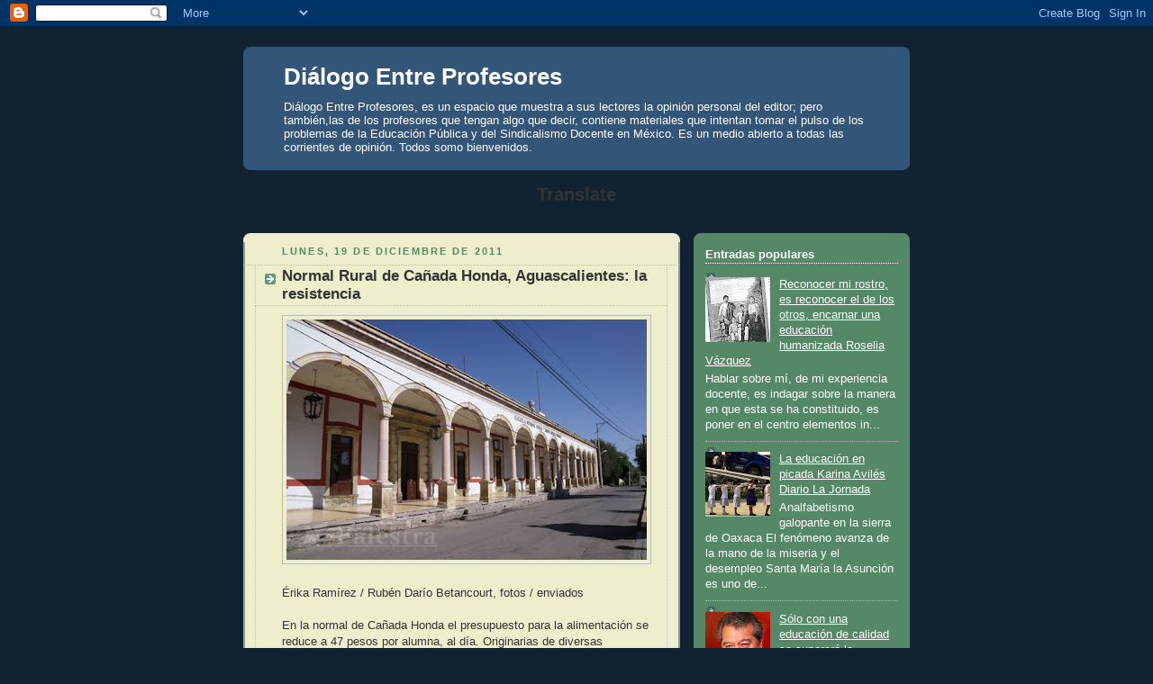

--- FILE ---
content_type: text/html; charset=UTF-8
request_url: https://dialogoentreprofesores.blogspot.com/2011/12/normal-rural-de-canada-honda.html
body_size: 23545
content:
<!DOCTYPE html>
<html dir='ltr'>
<head>
<link href='https://www.blogger.com/static/v1/widgets/2944754296-widget_css_bundle.css' rel='stylesheet' type='text/css'/>
<meta content='text/html; charset=UTF-8' http-equiv='Content-Type'/>
<meta content='blogger' name='generator'/>
<link href='https://dialogoentreprofesores.blogspot.com/favicon.ico' rel='icon' type='image/x-icon'/>
<link href='http://dialogoentreprofesores.blogspot.com/2011/12/normal-rural-de-canada-honda.html' rel='canonical'/>
<link rel="alternate" type="application/atom+xml" title="Diálogo Entre Profesores - Atom" href="https://dialogoentreprofesores.blogspot.com/feeds/posts/default" />
<link rel="alternate" type="application/rss+xml" title="Diálogo Entre Profesores - RSS" href="https://dialogoentreprofesores.blogspot.com/feeds/posts/default?alt=rss" />
<link rel="service.post" type="application/atom+xml" title="Diálogo Entre Profesores - Atom" href="https://www.blogger.com/feeds/1249972095552707438/posts/default" />

<link rel="alternate" type="application/atom+xml" title="Diálogo Entre Profesores - Atom" href="https://dialogoentreprofesores.blogspot.com/feeds/4750231273829391900/comments/default" />
<!--Can't find substitution for tag [blog.ieCssRetrofitLinks]-->
<link href='https://blogger.googleusercontent.com/img/b/R29vZ2xl/AVvXsEitoLiNvJ_hPAhLp4fWrbcgITJN0uX0meTbYwcuDSuABQK8JZbYK1d1NYz4qRd8U8v2Trq7lQtnPVq4SPb9sRlteD1kMQU1Ux963LMmolqfTYARBx8PhYwag2b52kJgnL499SjI7dKVMiZf/s400/CANADA.jpg' rel='image_src'/>
<meta content='http://dialogoentreprofesores.blogspot.com/2011/12/normal-rural-de-canada-honda.html' property='og:url'/>
<meta content='Normal Rural de Cañada Honda, Aguascalientes: la resistencia' property='og:title'/>
<meta content='Érika Ramírez / Rubén Darío Betancourt, fotos / enviados    En la normal de Cañada Honda el presupuesto para la alimentación se reduce a 47 ...' property='og:description'/>
<meta content='https://blogger.googleusercontent.com/img/b/R29vZ2xl/AVvXsEitoLiNvJ_hPAhLp4fWrbcgITJN0uX0meTbYwcuDSuABQK8JZbYK1d1NYz4qRd8U8v2Trq7lQtnPVq4SPb9sRlteD1kMQU1Ux963LMmolqfTYARBx8PhYwag2b52kJgnL499SjI7dKVMiZf/w1200-h630-p-k-no-nu/CANADA.jpg' property='og:image'/>
<title>Diálogo Entre Profesores: Normal Rural de Cañada Honda, Aguascalientes: la resistencia</title>
<style id='page-skin-1' type='text/css'><!--
/*
-----------------------------------------------
Blogger Template Style
Name:     Rounders 3
Date:     27 Feb 2004
Updated by: Blogger Team
----------------------------------------------- */
body {
background:#123;
margin:0;
text-align:center;
line-height: 1.5em;
font: x-small Trebuchet MS, Verdana, Arial, Sans-serif;
color:#333333;
font-size/* */:/**/small;
font-size: /**/small;
}
/* Page Structure
----------------------------------------------- */
/* The images which help create rounded corners depend on the
following widths and measurements. If you want to change
these measurements, the images will also need to change.
*/
#outer-wrapper {
width:740px;
margin:0 auto;
text-align:left;
font: normal normal 100% 'Trebuchet MS',Verdana,Arial,Sans-serif;
}
#main-wrap1 {
width:485px;
float:left;
background:#eeeecc url("https://resources.blogblog.com/blogblog/data/rounders3/corners_main_bot.gif") no-repeat left bottom;
margin:15px 0 0;
padding:0 0 10px;
color:#333333;
font-size:97%;
line-height:1.5em;
word-wrap: break-word; /* fix for long text breaking sidebar float in IE */
overflow: hidden;     /* fix for long non-text content breaking IE sidebar float */
}
#main-wrap2 {
float:left;
width:100%;
background:url("https://resources.blogblog.com/blogblog/data/rounders3/corners_main_top.gif") no-repeat left top;
padding:10px 0 0;
}
#main {
background:url("https://resources.blogblog.com/blogblog/data/rounders3/rails_main.gif") repeat-y left;
padding:0;
width:485px;
}
#sidebar-wrap {
width:240px;
float:right;
margin:15px 0 0;
font-size:97%;
line-height:1.5em;
word-wrap: break-word; /* fix for long text breaking sidebar float in IE */
overflow: hidden;     /* fix for long non-text content breaking IE sidebar float */
}
.main .widget {
margin-top: 4px;
width: 468px;
padding: 0 13px;
}
.main .Blog {
margin: 0;
padding: 0;
width: 484px;
}
/* Links
----------------------------------------------- */
a:link {
color: #445566;
}
a:visited {
color: #223344;
}
a:hover {
color: #223344;
}
a img {
border-width:0;
}
/* Blog Header
----------------------------------------------- */
#header-wrapper {
background:#335577 url("https://resources.blogblog.com/blogblog/data/rounders3/corners_cap_top.gif") no-repeat left top;
margin-top:22px;
margin-right:0;
margin-bottom:0;
margin-left:0;
padding-top:8px;
padding-right:0;
padding-bottom:0;
padding-left:0;
color:#ffffff;
}
#header {
background:url("https://resources.blogblog.com/blogblog/data/rounders3/corners_cap_bot.gif") no-repeat left bottom;
padding:0 15px 8px;
}
#header h1 {
margin:0;
padding:10px 30px 5px;
line-height:1.2em;
font: normal bold 200% 'Trebuchet MS',Verdana,Arial,Sans-serif;
}
#header a,
#header a:visited {
text-decoration:none;
color: #ffffff;
}
#header .description {
margin:0;
padding:5px 30px 10px;
line-height:1.5em;
font: normal normal 100% 'Trebuchet MS',Verdana,Arial,Sans-serif;
}
/* Posts
----------------------------------------------- */
h2.date-header {
margin-top:0;
margin-right:28px;
margin-bottom:0;
margin-left:43px;
font-size:85%;
line-height:2em;
text-transform:uppercase;
letter-spacing:.2em;
color:#558866;
}
.post {
margin:.3em 0 25px;
padding:0 13px;
border:1px dotted #bbbbbb;
border-width:1px 0;
}
.post h3 {
margin:0;
line-height:1.5em;
background:url("https://resources.blogblog.com/blogblog/data/rounders3/icon_arrow.gif") no-repeat 10px .5em;
display:block;
border:1px dotted #bbbbbb;
border-width:0 1px 1px;
padding-top:2px;
padding-right:14px;
padding-bottom:2px;
padding-left:29px;
color: #333333;
font: normal bold 135% 'Trebuchet MS',Verdana,Arial,Sans-serif;
}
.post h3 a, .post h3 a:visited {
text-decoration:none;
color: #333333;
}
a.title-link:hover {
background-color: #bbbbbb;
color: #333333;
}
.post-body {
border:1px dotted #bbbbbb;
border-width:0 1px 1px;
border-bottom-color:#eeeecc;
padding-top:10px;
padding-right:14px;
padding-bottom:1px;
padding-left:29px;
}
html>body .post-body {
border-bottom-width:0;
}
.post-body {
margin:0 0 .75em;
}
.post-body blockquote {
line-height:1.3em;
}
.post-footer {
background: #ffffff;
margin:0;
padding-top:2px;
padding-right:14px;
padding-bottom:2px;
padding-left:29px;
border:1px dotted #bbbbbb;
border-width:1px;
font-size:100%;
line-height:1.5em;
color: #666666;
}
/*
The first line of the post footer might only have floated text, so we need to give it a height.
The height comes from the post-footer line-height
*/
.post-footer-line-1 {
min-height:1.5em;
_height:1.5em;
}
.post-footer p {
margin: 0;
}
html>body .post-footer {
border-bottom-color:transparent;
}
.uncustomized-post-template .post-footer {
text-align: right;
}
.uncustomized-post-template .post-author,
.uncustomized-post-template .post-timestamp {
display: block;
float: left;
text-align:left;
margin-right: 4px;
}
.post-footer a {
color: #456;
}
.post-footer a:hover {
color: #234;
}
a.comment-link {
/* IE5.0/Win doesn't apply padding to inline elements,
so we hide these two declarations from it */
background/* */:/**/url("https://resources.blogblog.com/blogblog/data/rounders/icon_comment_left.gif") no-repeat left 45%;
padding-left:14px;
}
html>body a.comment-link {
/* Respecified, for IE5/Mac's benefit */
background:url("https://resources.blogblog.com/blogblog/data/rounders3/icon_comment_left.gif") no-repeat left 45%;
padding-left:14px;
}
.post img, table.tr-caption-container {
margin-top:0;
margin-right:0;
margin-bottom:5px;
margin-left:0;
padding:4px;
border:1px solid #bbbbbb;
}
.tr-caption-container img {
border: none;
margin: 0;
padding: 0;
}
blockquote {
margin:.75em 0;
border:1px dotted #bbbbbb;
border-width:1px 0;
padding:5px 15px;
color: #558866;
}
.post blockquote p {
margin:.5em 0;
}
#blog-pager-newer-link {
float: left;
margin-left: 13px;
}
#blog-pager-older-link {
float: right;
margin-right: 13px;
}
#blog-pager {
text-align: center;
}
.feed-links {
clear: both;
line-height: 2.5em;
margin-left: 13px;
}
/* Comments
----------------------------------------------- */
#comments {
margin:-25px 13px 0;
border:1px dotted #bbbbbb;
border-width:0 1px 1px;
padding-top:20px;
padding-right:0;
padding-bottom:15px;
padding-left:0;
}
#comments h4 {
margin:0 0 10px;
padding-top:0;
padding-right:14px;
padding-bottom:2px;
padding-left:29px;
border-bottom:1px dotted #bbbbbb;
font-size:120%;
line-height:1.4em;
color:#333333;
}
#comments-block {
margin-top:0;
margin-right:15px;
margin-bottom:0;
margin-left:9px;
}
.comment-author {
background:url("https://resources.blogblog.com/blogblog/data/rounders3/icon_comment_left.gif") no-repeat 2px .3em;
margin:.5em 0;
padding-top:0;
padding-right:0;
padding-bottom:0;
padding-left:20px;
font-weight:bold;
}
.comment-body {
margin:0 0 1.25em;
padding-top:0;
padding-right:0;
padding-bottom:0;
padding-left:20px;
}
.comment-body p {
margin:0 0 .5em;
}
.comment-footer {
margin:0 0 .5em;
padding-top:0;
padding-right:0;
padding-bottom:.75em;
padding-left:20px;
}
.comment-footer a:link {
color: #333;
}
.deleted-comment {
font-style:italic;
color:gray;
}
.comment-form {
padding-left:20px;
padding-right:5px;
}
#comments .comment-form h4 {
padding-left:0px;
}
/* Profile
----------------------------------------------- */
.profile-img {
float: left;
margin-top: 5px;
margin-right: 5px;
margin-bottom: 5px;
margin-left: 0;
border: 4px solid #ffffff;
}
.profile-datablock {
margin-top:0;
margin-right:15px;
margin-bottom:.5em;
margin-left:0;
padding-top:8px;
}
.profile-link {
background:url("https://resources.blogblog.com/blogblog/data/rounders3/icon_profile_left.gif") no-repeat left .1em;
padding-left:15px;
font-weight:bold;
}
.profile-textblock {
clear: both;
margin: 0;
}
.sidebar .clear, .main .widget .clear {
clear: both;
}
#sidebartop-wrap {
background:#558866 url("https://resources.blogblog.com/blogblog/data/rounders3/corners_prof_bot.gif") no-repeat left bottom;
margin:0px 0px 15px;
padding:0px 0px 10px;
color:#ffffff;
}
#sidebartop-wrap2 {
background:url("https://resources.blogblog.com/blogblog/data/rounders3/corners_prof_top.gif") no-repeat left top;
padding: 10px 0 0;
margin:0;
border-width:0;
}
#sidebartop h2 {
line-height:1.5em;
color:#ffffff;
border-bottom: 1px dotted #ffffff;
font: normal bold 100% 'Trebuchet MS',Verdana,Arial,Sans-serif;
margin-bottom: 0.5em;
}
#sidebartop a {
color: #ffffff;
}
#sidebartop a:hover {
color: #ffffff;
}
#sidebartop a:visited {
color: #ffffff;
}
#sidebar a {
color: #99ddbb;
}
#sidebar a:hover,
#sidebar a:visited {
color: #ffffff;
}
/* Sidebar Boxes
----------------------------------------------- */
.sidebar .widget {
margin:.5em 13px 1.25em;
padding:0 0px;
}
.widget-content {
margin-top: 0.5em;
}
#sidebarbottom-wrap1 {
background:#335577 url("https://resources.blogblog.com/blogblog/data/rounders3/corners_side_top.gif") no-repeat left top;
margin:0 0 15px;
padding:10px 0 0;
color: #ffffff;
}
#sidebarbottom-wrap2 {
background:url("https://resources.blogblog.com/blogblog/data/rounders3/corners_side_bot.gif") no-repeat left bottom;
padding:0 0 8px;
}
.sidebar h2 {
margin-top:0;
margin-right:0;
margin-bottom:.5em;
margin-left:0;
padding:0 0 .2em;
line-height:1.5em;
font:normal bold 100% 'Trebuchet MS',Verdana,Arial,Sans-serif;
}
.sidebar ul {
list-style:none;
margin:0 0 1.25em;
padding:0;
}
.sidebar ul li {
background:url("https://resources.blogblog.com/blogblog/data/rounders3/icon_arrow_sm.gif") no-repeat 2px .25em;
margin:0;
padding-top:0;
padding-right:0;
padding-bottom:3px;
padding-left:16px;
margin-bottom:3px;
border-bottom:1px dotted #bbbbbb;
line-height:1.4em;
}
.sidebar p {
margin:0 0 .6em;
}
#sidebar h2 {
color: #aabbcc;
border-bottom: 1px dotted #aabbcc;
}
/* Footer
----------------------------------------------- */
#footer-wrap1 {
clear:both;
margin:0 0 10px;
padding:15px 0 0;
}
#footer-wrap2 {
background:#335577 url("https://resources.blogblog.com/blogblog/data/rounders3/corners_cap_top.gif") no-repeat left top;
color:#ffffff;
}
#footer {
background:url("https://resources.blogblog.com/blogblog/data/rounders3/corners_cap_bot.gif") no-repeat left bottom;
padding:8px 15px;
}
#footer hr {display:none;}
#footer p {margin:0;}
#footer a {color:#ffffff;}
#footer .widget-content {
margin:0;
}
/** Page structure tweaks for layout editor wireframe */
body#layout #main-wrap1,
body#layout #sidebar-wrap,
body#layout #header-wrapper {
margin-top: 0;
}
body#layout #header, body#layout #header-wrapper,
body#layout #outer-wrapper {
margin-left:0,
margin-right: 0;
padding: 0;
}
body#layout #outer-wrapper {
width: 730px;
}
body#layout #footer-wrap1 {
padding-top: 0;
}

--></style>
<link href='https://www.blogger.com/dyn-css/authorization.css?targetBlogID=1249972095552707438&amp;zx=e3f15993-417c-4c21-8264-3826a6a39fcf' media='none' onload='if(media!=&#39;all&#39;)media=&#39;all&#39;' rel='stylesheet'/><noscript><link href='https://www.blogger.com/dyn-css/authorization.css?targetBlogID=1249972095552707438&amp;zx=e3f15993-417c-4c21-8264-3826a6a39fcf' rel='stylesheet'/></noscript>
<meta name='google-adsense-platform-account' content='ca-host-pub-1556223355139109'/>
<meta name='google-adsense-platform-domain' content='blogspot.com'/>

</head>
<body>
<div class='navbar section' id='navbar'><div class='widget Navbar' data-version='1' id='Navbar1'><script type="text/javascript">
    function setAttributeOnload(object, attribute, val) {
      if(window.addEventListener) {
        window.addEventListener('load',
          function(){ object[attribute] = val; }, false);
      } else {
        window.attachEvent('onload', function(){ object[attribute] = val; });
      }
    }
  </script>
<div id="navbar-iframe-container"></div>
<script type="text/javascript" src="https://apis.google.com/js/platform.js"></script>
<script type="text/javascript">
      gapi.load("gapi.iframes:gapi.iframes.style.bubble", function() {
        if (gapi.iframes && gapi.iframes.getContext) {
          gapi.iframes.getContext().openChild({
              url: 'https://www.blogger.com/navbar/1249972095552707438?po\x3d4750231273829391900\x26origin\x3dhttps://dialogoentreprofesores.blogspot.com',
              where: document.getElementById("navbar-iframe-container"),
              id: "navbar-iframe"
          });
        }
      });
    </script><script type="text/javascript">
(function() {
var script = document.createElement('script');
script.type = 'text/javascript';
script.src = '//pagead2.googlesyndication.com/pagead/js/google_top_exp.js';
var head = document.getElementsByTagName('head')[0];
if (head) {
head.appendChild(script);
}})();
</script>
</div></div>
<div id='outer-wrapper'>
<div id='header-wrapper'>
<div class='header section' id='header'><div class='widget Header' data-version='1' id='Header1'>
<div id='header-inner'>
<div class='titlewrapper'>
<h1 class='title'>
<a href='https://dialogoentreprofesores.blogspot.com/'>
Diálogo Entre Profesores
</a>
</h1>
</div>
<div class='descriptionwrapper'>
<p class='description'><span>Diálogo Entre Profesores, es un espacio que muestra a sus lectores la opinión personal del editor; pero también,las de los profesores que tengan algo que decir, contiene materiales que intentan tomar el pulso de los problemas de la Educación Pública y del Sindicalismo Docente en México. Es un medio abierto a todas las corrientes de opinión. Todos somo bienvenidos.</span></p>
</div>
</div>
</div></div>
</div>
<div id='crosscol-wrapper' style='text-align:center'>
<div class='crosscol section' id='crosscol'><div class='widget Translate' data-version='1' id='Translate1'>
<h2 class='title'>Translate</h2>
<div id='google_translate_element'></div>
<script>
    function googleTranslateElementInit() {
      new google.translate.TranslateElement({
        pageLanguage: 'es',
        autoDisplay: 'true',
        layout: google.translate.TranslateElement.InlineLayout.VERTICAL
      }, 'google_translate_element');
    }
  </script>
<script src='//translate.google.com/translate_a/element.js?cb=googleTranslateElementInit'></script>
<div class='clear'></div>
</div></div>
</div>
<div id='main-wrap1'><div id='main-wrap2'>
<div class='main section' id='main'><div class='widget Blog' data-version='1' id='Blog1'>
<div class='blog-posts hfeed'>

          <div class="date-outer">
        
<h2 class='date-header'><span>lunes, 19 de diciembre de 2011</span></h2>

          <div class="date-posts">
        
<div class='post-outer'>
<div class='post hentry uncustomized-post-template' itemprop='blogPost' itemscope='itemscope' itemtype='http://schema.org/BlogPosting'>
<meta content='https://blogger.googleusercontent.com/img/b/R29vZ2xl/AVvXsEitoLiNvJ_hPAhLp4fWrbcgITJN0uX0meTbYwcuDSuABQK8JZbYK1d1NYz4qRd8U8v2Trq7lQtnPVq4SPb9sRlteD1kMQU1Ux963LMmolqfTYARBx8PhYwag2b52kJgnL499SjI7dKVMiZf/s400/CANADA.jpg' itemprop='image_url'/>
<meta content='1249972095552707438' itemprop='blogId'/>
<meta content='4750231273829391900' itemprop='postId'/>
<a name='4750231273829391900'></a>
<h3 class='post-title entry-title' itemprop='name'>
Normal Rural de Cañada Honda, Aguascalientes: la resistencia
</h3>
<div class='post-header'>
<div class='post-header-line-1'></div>
</div>
<div class='post-body entry-content' id='post-body-4750231273829391900' itemprop='description articleBody'>
<div class="separator" style="clear: both; text-align: center;"><a href="https://blogger.googleusercontent.com/img/b/R29vZ2xl/AVvXsEitoLiNvJ_hPAhLp4fWrbcgITJN0uX0meTbYwcuDSuABQK8JZbYK1d1NYz4qRd8U8v2Trq7lQtnPVq4SPb9sRlteD1kMQU1Ux963LMmolqfTYARBx8PhYwag2b52kJgnL499SjI7dKVMiZf/s1600/CANADA.jpg" imageanchor="1" style="clear:left; float:left;margin-right:1em; margin-bottom:1em"><img border="0" height="267" src="https://blogger.googleusercontent.com/img/b/R29vZ2xl/AVvXsEitoLiNvJ_hPAhLp4fWrbcgITJN0uX0meTbYwcuDSuABQK8JZbYK1d1NYz4qRd8U8v2Trq7lQtnPVq4SPb9sRlteD1kMQU1Ux963LMmolqfTYARBx8PhYwag2b52kJgnL499SjI7dKVMiZf/s400/CANADA.jpg" width="400" /></a></div>Érika Ramírez / Rubén Darío Betancourt, fotos / enviados<br />
<br />
 En la normal de Cañada Honda el presupuesto para la alimentación se reduce a 47 pesos por alumna, al día. Originarias de diversas comunidades de San Luis Potosí, Durango y Aguscalientes, las más de 400 jóvenes de esta escuela pretenden impartir clases en las regiones de mayor miseria del país; sin embargo, el sistema educativo nacional, no les garantiza una plaza de trabajo<br />
<br />
 Cañada Honda, Aguascalientes. Muros de cantera amarilla resguardan a 434 mujeres que decidieron ser maestras en las zonas más pobres del país. La exhacienda José María Morelos o Casa Grande, como se le conoce, es ahora el internado de las alumnas de la Escuela Normal Rural (ENR) Justo Sierra Méndez, que apenas se alimentan con menos de 50 pesos diarios cada una. <br />
Desde 1980, la amenaza de que desaparezca esta escuela es latente. Bajo el mandato de Miguel Ángel Barberena Vega hubo un intento de desalojo por parte de las autoridades policiales. Luego en 1994, durante la gubernatura de Otto Granados Roldán, los habitantes del municipio impidieron que soldados entraran a las instalaciones de la ENR para sacar a las jóvenes de sus dormitorios.<br />
 <br />
Y es que las alumnas de la Cañada Honda se han caracterizado por exigir mejores condiciones de vida dentro de su escuela. La defensa de la educación gratuita y la oposición a la reducción de matrícula ha causado movilizaciones en las calles de Aguascalientes y paros de labores académicas. Actualmente, comentan las alumnas, prevalece un ambiente de negociación y diálogo, pero están dispuestas a &#8220;exigir lo que por derecho les corresponde, si es necesario&#8221;. <br />
<br />
No obstante, en esta escuela las carencias son muchas: desde maestros que cubran los horarios completos de clases hasta, en ocasiones, medicamentos básicos para la atención de las alumnas. <br />
En la normal de Cañada Honda el presupuesto destinado a la alimentación se reduce a 47 pesos por persona, para cubrir los gastos de las tres comidas del día. Las instalaciones del área asistencial requieren mantenimiento: dormitorios, sanitarios, regaderas y cocina. La biblioteca no tiene suficiente material didáctico para el trabajo de las jóvenes y algunas zonas del área común lucen vetustas por la falta de pintura. <br />
<br />
Orígenes humildes <br />
Ana es originaria del municipio de Tanlajás, ubicado en la Huasteca potosina, donde los caminos son de terracería y el 80 por ciento de la población habla téenek. A sus 20 años, cursa la mitad de la licenciatura en educación primaria. La ENR es la única oportunidad que tenía para continuar con sus estudios.<br />
 &#8220;Tanlajás es un municipio de extrema pobreza, donde el grado más alto de estudios que alcanzan sólo algunos jóvenes es la preparatoria. Las escuelas no están cerca y las oportunidades se limitan por los bajos recursos con los que sobreviven las familias&#8221;, dice.<br />
 <br />
En ese municipio, relata, la mayoría de las personas son obreros, jornaleros y agricultores. &#8220;Mi papá es campesino, toda su vida se ha dedicado a la tierra. Ahora mis dos hermanos también lo hacen&#8221;. <br />
<br />
Ana es la única de su familia que pudo seguir con los estudios. &#8220;A pesar de que en esa región hay gente con ganas de salir adelante &#8211;dice&#8211; las oportunidades no existen. Ahí, la mayoría de las personas se alimentan de tortilla y frijol, muy pocas comen carne&#8221;. <br />
<br />
Ante la desaparición de las normales rurales, como ocurrió con el Mexe, Hidalgo, la futura maestra dice: &#8220;Es injusto que desaparezcan, porque la educación hace falta. Hay muchas zonas en donde las personas no tienen donde estudiar y una normal siempre va a representar un apoyo para la mayoría de la población&#8221;. <br />
<br />
Reconoce que en su escuela también hay &#8220;muchas carencias&#8221;, como la falta de espacio en los dormitorios, donde llegan a pernoctar hasta 40 alumnas de primer ingreso. &#8220;La comida está bien, pero nos gustaría que fuera mejor, porque hay muchachas con problemas de anemia y necesitan estar mejor alimentadas&#8221;.<br />
 <br />
Originarias de diversos municipios de Aguascalientes, Durango, Zacatecas, San Luis Potosí, Guanajuato, Jalisco, Guerrero y Distrito Federal, las más de 400 alumnas de la ENR tienen un bajo nivel socioeconómico, como Ana. <br />
Alimentación &#8220;raquítica&#8220;<br />
<br />
Aquí llegan las muchachas bien flaquitas&#8221;, dice Hermelinda Hernández, quien tiene más de dos décadas de trabajar en la ENR. A cargo de la cocina, desde hace ocho años y cinco más en el almacén, la mujer asegura que el presupuesto no es suficiente para alimentar a 434 &#8220;jovencitas que están estudiando&#8221;. <br />
<br />
En el comedor de la normal, un salón grande donde las estudiantes hacen fila con charola en mano para que les sirvan una pequeña pieza de pollo en salsa, frijoles y tortillas, la mujer de 51 años dice que el alza de los precios en los alimentos ha afectado el presupuesto de la cocina de la normal de Cañada Honda, &#8220;por eso hemos tenido que ir reduciendo las porciones que les damos&#8221;.<br />
 Y es que en este internado se preparan 60 kilos de carne diario, aproximadamente, y procuran aumentar los alimentos elaborados a base de harinas para satisfacer &#8220;un poco más&#8221; el apetito de las jóvenes. Las verduras no son de lo más consumido. &#8220;A veces se quedan con hambre porque no alcanzamos a preparar todos los alimentos necesarios, y no pueden servirse una segunda ración&#8221;, lamenta Hermelinda. <br />
<br />
Este espacio también requiere ser remodelado. Las hornillas de las estufas ya no funcionan correctamente y desde hace varios años &#8220;truenan&#8221; por la acumulación de gas. &#8220;Están llenas de tizne y vivimos con el peligro constante de que nos exploten algún día&#8221;, dice la mujer que ha visto pasar más de 18 generaciones de estudiantes. <br />
<br />
Además, ante la insuficiencia de utensilios y planchas para calentar algunos alimentos, &#8220;las muchachas se han tenido que adaptar a comer las cosas frías. Igualmente hacen falta charolas, aparatos electrónicos, ralladores de queso y carne molida&#8221;. <br />
<br />
Héctor Joel Cervantes Castañeda, director de la ENR Justo Sierra Méndez, reconoce el deterioro de la escuela y dice que después de 71 años, algunos edificios requieren mantenimiento. &#8220;Los estamos arreglando poco a poco, terminamos uno y tenemos que irnos a otro, aunque lo que necesita la escuela es una remodelación&#8221;.<br />
 <br />
El área que más necesita reparaciones, expone Cervantes Castañeda, es la de los dormitorios. &#8220;Las instalaciones eléctricas e hidráulicas ya tienen bastante tiempo y generalmente nos dan mucha lata, incluso hay llaves de paso de agua que requieren una actualización. Nosotros les damos mantenimiento pero a los 15 o 22 días, estamos batallando otra vez&#8221;. <br />
<br />
Carestía en materiales<br />
 En el consultorio también hay necesidades. A veces, dicen las alumnas, no hay medicamento para la atención básica, &#8220;sí lo traen, pero llega a tardar días&#8221;. Javier Muñiz Andrade, médico de la normal, acepta que &#8220;hay temporadas en que se requiere algún tipo de instrumental o curaciones, para brindar atención inicial en problemas de salud.<br />
 <br />
&#8220;Pero el instituto (de salud) ha procurado mantenernos con el nivel de medicamentos básicos y cuando pasan cosas más graves se les atiende en el Seguro Social&#8221;. El médico general dice que algunas alumnas ingresan a la normal con enfermedades como asma, diabetes o hipertensión, &#8220;pero son muy pocas&#8221;. <br />
<br />
En la biblioteca, la humedad amenaza la permanencia de los pocos libros que hay en Cañada Honda. Ahí, los planes de trabajo que les sirven para preparar sus clases no son suficientes. Tampoco los libros de texto con que hacen sus trabajos y mucho menos los &#8220;libros del rincón&#8221;, como les llaman a los cuentos de literatura infantil que necesitan para su formación como docentes. Las mesas de trabajo y las sillas están desvencijadas, lo que no permite a las alumnas estar en un ambiente &#8220;óptimo&#8221; de estudio. <br />
<br />
En existencia hay aproximadamente 200 planes de estudio para más de 400 alumnas. &#8220;A veces tenemos que fotocopiarlos &#8211;dice Zuyín, alumna de segundo grado&#8211;, pero no todas las compañeras pueden hacer ese gasto&#8221;.<br />
 <br />
Gerardo Barraza Chaparro, maestro de educación física, quien promueve que la enseñanza sea lúdica, dice que el mayor problema que tiene la escuela es la falta de recursos, como los tecnológicos: &#8220;Se están abriendo aulas inteligentes, pero no funcionan por falta de red; mientras que en la biblioteca se necesita bibliografía más moderna, ya que el material que tenemos es obsoleto&#8221;. <br />
<br />
Falta de docentes <br />
Héctor Joel Cervantes Castañeda, director de la ENR desde septiembre del año pasado, acepta que en esta normal hacen falta &#8220;maestros comprometidos&#8221; que respalden a las alumnas con sus actividades formativas, que se imparten a través de los módulos deportivos, de producción y artísticos. <br />
<br />
En el patio central de la Casa Grande de Cañada Honda, Cervantes Castañeda &#8211;quien ha impartido clases en esta institución desde hace 10 años&#8211; explica: &#8220;Esta escuela es un internado de 24 horas. Las características de nuestras alumnas son muy diferentes a las de cualquier otro tipo de normal, porque ellas tienen una ideología muy definida: estamos formando maestras con sentido social y comprometidas con la educación popular&#8221;.<br />
 <br />
Flanqueado por alumnas de la institución, el profesor dice que ellos también tienen la &#8220;problemática&#8221; de cumplir con el plan de estudios que puso en marcha el Secretaría de Educación Pública en 1997, por la falta de docentes: &#8220;Un maestro que trabaja en una escuela normal tiene que estar arraigado de tiempo completo&#8221;. <br />
<br />
Cervantes Castañeda lamenta que las ENR hayan ido desapareciendo con el paso de los años y que el proceso de desincorporación de estas escuelas del sistema educativo nacional continúe, ya que éstas &#8220;son la única oportunidad para muchas personas&#8221;.<br />
 <br />
Dice que actualmente hay una apertura por parte de las autoridades del Instituto de Educación de Aguascalientes, no obstante, &#8220;la historia cuenta que a mediados de la década de 1980 hubo una huelga y llegaron los soldados. La intervención de los mismos habitantes de la comunidad ayudó a que no entraran a la escuela. Es decir, los vecinos apoyaron a las muchachas en aquel entonces porque gracias a la normal se conoce Cañada Honda y varias de las actividades económicas de la zona dependen de lo que aquí se genera&#8221;. <br />
<br />
Otro de los problemas que enfrentan las egresadas de esta escuela es la falta de plazas laborales. Al año, se titulan más de 120 alumnas.<br />
<br />
Socialistas en el capitalismo<br />
 La normal de Cañada Honda parece desolada por la ausencia de casi 100 alumnas que salieron para realizar sus prácticas en diversos municipios de la región, donde los grados de marginación son altos. <br />
<br />
Mientras las futuras maestras se alistan para educar a niños en escuelas multigrado o en aulas improvisadas, las que se quedan inician su día desde las seis de la mañana pendientes de las actividades de la cocina, en la limpieza de sus dormitorios y baños, así como en la preparación de sus materiales que llevarán a clases. Salen de sus dormitorios con el uniforme impecable, zapatos lustrados, cabello arreglado. Unas con mochila, otras con cuadernos en mano.<br />
 Las jóvenes de esta escuela han sido tachadas de &#8220;grilleras&#8221; y &#8220;revoltosas&#8221;. Convencidas de formar parte de la Federación de Estudiantes Campesinos Socialistas de México, ellas mismas han pintado las imágenes de luchadores sociales como Ernesto Che Guevara, en los muros interiores de la Casa Grande. También frases como: &#8220;No podemos tener una revolución que no involucre y no libere mujeres&#8221;.<br />
 <br />
Zuyín, alumna del segundo año de la licenciatura en educación primaria, considera que la formación socialista que se ha impartido en estas escuelas desde el mandato de Lázaro Cárdenas es mal vista. &#8220;Sólo porque decimos lo que pensamos, nos han reprimido&#8221;.<br />
 <br />
Con la frase &#8220;educar para transformar&#8221; a sus espaldas, la joven, hija de padres campesinos, dice que &#8220;se tiene que cambiar la idea de que vivimos en un México analfabeta y por eso nuestra institución tiene características que nos hacen diferentes a otras normales del estado&#8221;.<br />
 <br />
En Cañada Honda las alumnas se organizan para atender los módulos de producción, en la siembra de maíz y alfalfa; así como a la crianza de cerdos, que les reditúa económicamente para solventar algunos gastos del área asistencial o en eventos del Día de la Mujer o del Maestro. <br />
<br />
Ellas, dice, están educadas para ser capaces y competentes de estar en zonas marginadas: en la sierra o zonas muy alejadas, &#8220;a las que no llega muchas veces la educación&#8221;. <br />
<br />
Oriunda de Durango, Isabel dice convencida que &#8220;la educación socialista nos enseña a ver el bien común, no buscamos bienes particulares. Siempre vemos que la sociedad esté beneficiada de igual manera, no somos revoltosos como se nos llama&#8221;. <br />
<br />
&#8220;Cuando es necesario, pedimos lo que por derecho nos corresponde, tampoco vamos a ser víctimas de la ignorancia. A medida de que nos vamos educando aprendemos cosas nuevas y no es tan fácil que el sistema capitalista nos embabuque. No nada más sabemos hacer grilla, como le dicen, también tenemos cualidades y aptitudes, nos dedicamos a distintas cosas con el afán de ver por el bienestar&#8221;, agrega Guadalupe, también estudiante de la normal de Cañada Honda.<br />
<br />
Presupuesto &#8220;suficiente&#8221;: IEA<br />
<br />
 Domingo Vila Pérez, director de Desarrollo Educativo del Instituto de Educación de Aguascalientes (IEA), asegura que la ENR de Cañada Honda &#8220;es una de nuestras fortalezas dentro de las instituciones formadoras de docentes&#8221;. <br />
<br />
<br />
Con un presupuesto aproximado de 12 millones de pesos anuales para cubrir los gastos administrativos, académicos y del internado, Vila Pérez dice que los 47 pesos que son asignados a la alimentación diaria de cada alumna son &#8220;suficientes&#8221;. <br />
<br />
<br />
&#8220;El presupuesto asignado es muy fuerte, ya que es una nómina de 105 trabajadores, de personal docente, administrativo y de servicios. Además, a las estudiantes el instituto otorga la alimentación, uniforme y traslado. La escuela está bien atendida porque el gobierno del estado se preocupa por darles todo lo necesario para su educación&#8221;, indica. <br />
<br />
<br />
Para proveer de alimentos a las alumnas, explica, se llevan a cabo procesos de licitación que &#8220;cuidamos mucho&#8221;. Los 47 pesos invertidos en este rubro, comenta, &#8220;es de lo más alto, en comparación a lo que se asigna en otras normales rurales.<br />
 <br />
<br />
&#8220;Creo que es más que suficiente, ya que cada año revisamos este rubro con ellas y llegamos a acuerdos. De otra manera, la línea política que siguen las normales rurales nos provocaría un movimiento. Todo es acordado con el Comité Estudiantil de Cañada Honda y de esta manera, todo mundo vive en paz&#8221;. <br />
<br />
<br />
Ante la denuncia de que las alumnas están limitadas en las raciones de comida, el funcionario argumenta que ese control lo llevan el director, el personal de la cocina y las estudiantes encargadas de la cartera de raciones: &#8220;Ellas (las estudiantes) están al pendiente de que se manejen eficientemente los recursos. A nosotros como autoridades no nos ha llegado ningún reporte en este sentido y no hemos escuchado ningún reclamo. A lo mejor quieren comer carne todos los días, pero hay un área, que ellas mismas señalan, que cuida la alimentación diaria. No están desatendidas&#8221;. <br />
<br />
<br />
Ante el deterioro de las instalaciones de la normal, el profesor dice que el IEA invierte recursos cada año que no son suficientes porque la ENR está en el casco de una hacienda vieja: &#8220;Hay que recordar que estas escuelas surgen después de la Revolución Mexicana y sufren el deterioro natural de esos edificios, pero tiene un área anexa, que es la académica, más moderna&#8221;.<br />
 <br />
<br />
Vila Pérez asegura que en Aguascalientes no hay riesgo de que la normal desaparezca: &#8220;Siempre llegamos a buenos acuerdos con las estudiantes&#8221;. Muestra de ello, dice, en los últimos ciclos escolares no se han realizado movilizaciones. La formación socialista que tienen las alumnas, enfatiza, no afecta en nada los procesos académicos. &#8220;Hemos podido caminar juntos. Respetamos su ideología y ellas nuestros procesos académicos&#8221;.<br />
 <br />
La falta de fuentes de empleo, precisa el director de Desarrollo Educativo, &#8220;se debe a que Aguascalientes es muy pequeño y por eso desde principio de cada ciclo escolar las alumnas firman una carta que señala que el IEA no contrae compromiso alguno en la creación de plazas de trabajo. <br />
<br />
&#8220;Desde hace tiempo, en la entidad no se generan recursos para nuevas plazas. Solamente se manejan aquellas, que por jubilación u otras situaciones, dejan en su momento los docentes. La mayoría de las egresadas tienden a migrar a sus estados de origen&#8221;, concluye. (ER)<br />
 <br />
Cañada HondaNombre: Escuela Normal Rural Justo Sierra Méndez<br />
 Fecha de creación: febrero de 1936 <br />
Presupuesto anual:12 millones de pesos<br />
 Alumnas: 434<br />
 Egresadas por año: 120<br />
 Beca de alimentación por alumna: 47 pesos diarios<br />
 Nómina: 105 trabajadores<br />
 Actividades productivas: siembra de maíz y alfalfa; crianza de cerdos <br />
<br />
Marginación en Aguascalientes (población total, 1 millón 65 mil 416 personas)<br />
<br />
Municipio<br />
 <br />
<br />
Población total<br />
 <br />
<br />
Índice de marginación<br />
 <br />
<br />
Grado de marginación<br />
 <br />
<br />
Lugar que ocupa en el contexto estatal<br />
 <br />
<br />
Lugar que ocupa en el contexto nacional<br />
 <br />
<br />
<br />
<br />
Aguascalientes<br />
 <br />
<br />
723,043<br />
 <br />
<br />
-1.83518912<br />
 <br />
<br />
Muy bajo<br />
 <br />
<br />
11<br />
 <br />
<br />
2419 <br />
<br />
<br />
<br />
<br />
Asientos<br />
 <br />
<br />
40,547<br />
 <br />
<br />
-0.62862207<br />
 <br />
<br />
Medio<br />
 <br />
<br />
1<br />
 <br />
<br />
1738<br />
 <br />
<br />
<br />
<br />
Calvillo<br />
 <br />
<br />
50,183<br />
 <br />
<br />
-0.88519471<br />
 <br />
<br />
Bajo<br />
 <br />
<br />
6<br />
 <br />
<br />
1947<br />
 <br />
<br />
<br />
<br />
Cosío<br />
 <br />
<br />
13,687<br />
 <br />
<br />
-0.75595285<br />
 <br />
<br />
Bajo<br />
 <br />
<br />
4<br />
 <br />
<br />
1845<br />
 <br />
<br />
<br />
<br />
Jesús María<br />
 <br />
<br />
82,623<br />
 <br />
<br />
-1.24021852<br />
 <br />
<br />
Muy bajo<br />
 <br />
<br />
9<br />
 <br />
<br />
2194<br />
 <br />
<br />
<br />
<br />
Pabellón de Arteaga<br />
 <br />
<br />
38,912<br />
 <br />
<br />
-1.31163373<br />
 <br />
<br />
Muy bajo<br />
 <br />
<br />
10<br />
 <br />
<br />
2243<br />
 <br />
<br />
<br />
<br />
Rincón de Romos<br />
 <br />
<br />
45,471<br />
 <br />
<br />
-1.14248657<br />
 <br />
<br />
Bajo<br />
 <br />
<br />
7<br />
 <br />
<br />
2124<br />
 <br />
<br />
<br />
<br />
San José de Gracia<br />
 <br />
<br />
7,631<br />
 <br />
<br />
-0.81752877<br />
 <br />
<br />
Bajo<br />
 <br />
<br />
5<br />
 <br />
<br />
1894<br />
 <br />
<br />
<br />
<br />
Tepezalá<br />
 <br />
<br />
17,372<br />
 <br />
<br />
-0.72950554<br />
 <br />
<br />
Bajo<br />
 <br />
<br />
3<br />
 <br />
<br />
1818 <br />
<br />
<br />
El Llano<br />
 <br />
<br />
17,115<br />
 <br />
<br />
-0.6498045<br />
 <br />
<br />
Medio<br />
 <br />
<br />
2<br />
 <br />
<br />
1756 <br />
<br />
<br />
<br />
<br />
San Francisco de los Romo<br />
 <br />
<br />
28,832 <br />
<br />
<br />
-1.15943066<br />
Bajo<br />
8<br />
 <br />
2137<br />
 <br />
Fuente: Estimaciones del CONAPO, con base en el II Conteo de Población y Vivienda 2005 y la Encuesta Nacional de Ocupación y Empleo 2005. <br />
<br />
Formación de docentes en Aguascalientes <br />
<br />
Revista Contralínea / MéxicoFecha de publicación: 15 de junio de 2008 | Año 7 | No. 104
<div style='clear: both;'></div>
</div>
<div class='post-footer'>
<div class='post-footer-line post-footer-line-1'>
<span class='post-author vcard'>
Publicado por
<span class='fn' itemprop='author' itemscope='itemscope' itemtype='http://schema.org/Person'>
<meta content='https://www.blogger.com/profile/03706727017961188236' itemprop='url'/>
<a class='g-profile' href='https://www.blogger.com/profile/03706727017961188236' rel='author' title='author profile'>
<span itemprop='name'>luis hernández montalvo</span>
</a>
</span>
</span>
<span class='post-timestamp'>
en
<meta content='http://dialogoentreprofesores.blogspot.com/2011/12/normal-rural-de-canada-honda.html' itemprop='url'/>
<a class='timestamp-link' href='https://dialogoentreprofesores.blogspot.com/2011/12/normal-rural-de-canada-honda.html' rel='bookmark' title='permanent link'><abbr class='published' itemprop='datePublished' title='2011-12-19T08:10:00-08:00'>8:10</abbr></a>
</span>
<span class='post-comment-link'>
</span>
<span class='post-icons'>
<span class='item-action'>
<a href='https://www.blogger.com/email-post/1249972095552707438/4750231273829391900' title='Enviar entrada por correo electrónico'>
<img alt='' class='icon-action' height='13' src='https://resources.blogblog.com/img/icon18_email.gif' width='18'/>
</a>
</span>
<span class='item-control blog-admin pid-1193956054'>
<a href='https://www.blogger.com/post-edit.g?blogID=1249972095552707438&postID=4750231273829391900&from=pencil' title='Editar entrada'>
<img alt='' class='icon-action' height='18' src='https://resources.blogblog.com/img/icon18_edit_allbkg.gif' width='18'/>
</a>
</span>
</span>
<div class='post-share-buttons goog-inline-block'>
<a class='goog-inline-block share-button sb-email' href='https://www.blogger.com/share-post.g?blogID=1249972095552707438&postID=4750231273829391900&target=email' target='_blank' title='Enviar por correo electrónico'><span class='share-button-link-text'>Enviar por correo electrónico</span></a><a class='goog-inline-block share-button sb-blog' href='https://www.blogger.com/share-post.g?blogID=1249972095552707438&postID=4750231273829391900&target=blog' onclick='window.open(this.href, "_blank", "height=270,width=475"); return false;' target='_blank' title='Escribe un blog'><span class='share-button-link-text'>Escribe un blog</span></a><a class='goog-inline-block share-button sb-twitter' href='https://www.blogger.com/share-post.g?blogID=1249972095552707438&postID=4750231273829391900&target=twitter' target='_blank' title='Compartir en X'><span class='share-button-link-text'>Compartir en X</span></a><a class='goog-inline-block share-button sb-facebook' href='https://www.blogger.com/share-post.g?blogID=1249972095552707438&postID=4750231273829391900&target=facebook' onclick='window.open(this.href, "_blank", "height=430,width=640"); return false;' target='_blank' title='Compartir con Facebook'><span class='share-button-link-text'>Compartir con Facebook</span></a><a class='goog-inline-block share-button sb-pinterest' href='https://www.blogger.com/share-post.g?blogID=1249972095552707438&postID=4750231273829391900&target=pinterest' target='_blank' title='Compartir en Pinterest'><span class='share-button-link-text'>Compartir en Pinterest</span></a>
</div>
</div>
<div class='post-footer-line post-footer-line-2'>
<span class='post-labels'>
</span>
</div>
<div class='post-footer-line post-footer-line-3'>
<span class='post-location'>
</span>
</div>
</div>
</div>
<div class='comments' id='comments'>
<a name='comments'></a>
<h4>No hay comentarios:</h4>
<div id='Blog1_comments-block-wrapper'>
<dl class='avatar-comment-indent' id='comments-block'>
</dl>
</div>
<p class='comment-footer'>
<a href='https://www.blogger.com/comment/fullpage/post/1249972095552707438/4750231273829391900' onclick=''>Publicar un comentario</a>
</p>
</div>
</div>

        </div></div>
      
</div>
<div class='blog-pager' id='blog-pager'>
<span id='blog-pager-newer-link'>
<a class='blog-pager-newer-link' href='https://dialogoentreprofesores.blogspot.com/2011/12/normal-rural-de-amilcingo-morelos.html' id='Blog1_blog-pager-newer-link' title='Entrada más reciente'>Entrada más reciente</a>
</span>
<span id='blog-pager-older-link'>
<a class='blog-pager-older-link' href='https://dialogoentreprofesores.blogspot.com/2011/12/normal-rural-de-atequiza-jalisco_19.html' id='Blog1_blog-pager-older-link' title='Entrada antigua'>Entrada antigua</a>
</span>
<a class='home-link' href='https://dialogoentreprofesores.blogspot.com/'>Inicio</a>
</div>
<div class='clear'></div>
<div class='post-feeds'>
<div class='feed-links'>
Suscribirse a:
<a class='feed-link' href='https://dialogoentreprofesores.blogspot.com/feeds/4750231273829391900/comments/default' target='_blank' type='application/atom+xml'>Enviar comentarios (Atom)</a>
</div>
</div>
</div></div>
</div></div>
<div id='sidebar-wrap'>
<div id='sidebartop-wrap'><div id='sidebartop-wrap2'>
<div class='sidebar section' id='sidebartop'><div class='widget PopularPosts' data-version='1' id='PopularPosts1'>
<h2>Entradas populares</h2>
<div class='widget-content popular-posts'>
<ul>
<li>
<div class='item-content'>
<div class='item-thumbnail'>
<a href='https://dialogoentreprofesores.blogspot.com/2015/08/reconocer-mi-rostro-es-reconocer-el-de_18.html' target='_blank'>
<img alt='' border='0' src='https://blogger.googleusercontent.com/img/b/R29vZ2xl/AVvXsEjxFiDWzQeqMuLWIlIuAVcQ_pv8sB4kkKaeFvxsNPyy4LG5pbowPvTtj14Oc5o4Co9OEEVYiOZJ151o-fpAFnQV5zJS5TpTtwmgoPIm59f1uGMI3nZRUGuMI8w8HsJSEqHMgjtVQUNilGnk/w72-h72-p-k-no-nu/66.jpg'/>
</a>
</div>
<div class='item-title'><a href='https://dialogoentreprofesores.blogspot.com/2015/08/reconocer-mi-rostro-es-reconocer-el-de_18.html'>Reconocer mi rostro, es reconocer el de los otros, encarnar una educación humanizada Roselia Vázquez</a></div>
<div class='item-snippet'>    Hablar sobre mí, de mi experiencia docente, es indagar sobre la manera en que esta se ha constituido, es poner en el centro elementos in...</div>
</div>
<div style='clear: both;'></div>
</li>
<li>
<div class='item-content'>
<div class='item-thumbnail'>
<a href='https://dialogoentreprofesores.blogspot.com/2012/03/la-educacion-en-picada-karina-aviles.html' target='_blank'>
<img alt='' border='0' src='https://lh3.googleusercontent.com/blogger_img_proxy/AEn0k_t0qL26uQT6PDJ4QMA4MmxDbuyn4BKuvGBKiNzBe2idgA274lEZvK1whIkEPRKgMWAw1oYRpFZHHyQ8z87U1JyRfZA93Kjmt24JEMn0Il28acs-hWpLjsiLckQH7Q0=w72-h72-p-k-no-nu'/>
</a>
</div>
<div class='item-title'><a href='https://dialogoentreprofesores.blogspot.com/2012/03/la-educacion-en-picada-karina-aviles.html'>La educación en picada Karina Avilés Diario La Jornada</a></div>
<div class='item-snippet'>Analfabetismo galopante en la sierra de Oaxaca El fenómeno avanza de la mano de la miseria y el desempleo  Santa María la Asunción es uno de...</div>
</div>
<div style='clear: both;'></div>
</li>
<li>
<div class='item-content'>
<div class='item-thumbnail'>
<a href='https://dialogoentreprofesores.blogspot.com/2012/04/solo-con-una-educacion-de-calidad-se.html' target='_blank'>
<img alt='' border='0' src='https://blogger.googleusercontent.com/img/b/R29vZ2xl/AVvXsEjGjfT1cV3rjLFn1s2SZ_EZD-0DVCRxLkt-9esBLBAXBQnmSjZrmGysvcsUlSM0r6O1dj4gBH5BoLTE8Xuu6G2SjJjlMJtFJDS1zMDshRkPUVmrI3M2xBbaR9UWuQVGmRAesp5FyB_dQteB/w72-h72-p-k-no-nu/PORFIR~1.JPG'/>
</a>
</div>
<div class='item-title'><a href='https://dialogoentreprofesores.blogspot.com/2012/04/solo-con-una-educacion-de-calidad-se.html'>Sólo con una educación de calidad se superará la desigualdad: Muñoz Ledo</a></div>
<div class='item-snippet'>Garantizar la cobertura universal hasta la formación superior, entre los principales retos Sólo con una educación de calidad se superará la ...</div>
</div>
<div style='clear: both;'></div>
</li>
<li>
<div class='item-content'>
<div class='item-thumbnail'>
<a href='https://dialogoentreprofesores.blogspot.com/2011/12/normal-rural-carmen-serdan-de-teteles.html' target='_blank'>
<img alt='' border='0' src='https://blogger.googleusercontent.com/img/b/R29vZ2xl/AVvXsEh_iOGmTJi7kRZ0xDpmp4lg-PFvJKPMPq_SCWZhSF-G1dWF_oLeEWmDV4qYEqG8rvLo1ORkT9DMGLCQlOtkzOz_Hd1Uq1TcQ5jb3aa-BmX2YOxcYheyFMSizj3skyyNSLVfaqdWdaoCBdDV/w72-h72-p-k-no-nu/teteles.jpg'/>
</a>
</div>
<div class='item-title'><a href='https://dialogoentreprofesores.blogspot.com/2011/12/normal-rural-carmen-serdan-de-teteles.html'>Normal Rural "Carmen Serdán" de Teteles de Avila Castillo, Puebla: en defensa de la educación gratuita</a></div>
<div class='item-snippet'>Teteles en defensa de la educación gratuita Paulina Monroy / David Cilia, fotos / enviados   Reducir plazas, congelar la matrícula, converti...</div>
</div>
<div style='clear: both;'></div>
</li>
<li>
<div class='item-content'>
<div class='item-thumbnail'>
<a href='https://dialogoentreprofesores.blogspot.com/2012/01/carta-los-reyes-magos.html' target='_blank'>
<img alt='' border='0' src='https://lh6.googleusercontent.com/-BMflExGq_Cs/TwXo6ksei3I/AAAAAAAAE3Q/XZGjfNJVxc4/w72-h72-p-k-no-nu/LOGO2520Enero25200625202012.jpg'/>
</a>
</div>
<div class='item-title'><a href='https://dialogoentreprofesores.blogspot.com/2012/01/carta-los-reyes-magos.html'>CARTA A LOS REYES MAGOS</a></div>
<div class='item-snippet'>Nothing exceeds like excess          &#160; Sí , cada quien ve lo que quiere ver, y así fue como un arqueólogofrancés pero de nacionalidad mexica...</div>
</div>
<div style='clear: both;'></div>
</li>
<li>
<div class='item-content'>
<div class='item-thumbnail'>
<a href='https://dialogoentreprofesores.blogspot.com/2014/05/destino-trunco-poema-dedicado-la.html' target='_blank'>
<img alt='' border='0' src='https://blogger.googleusercontent.com/img/b/R29vZ2xl/AVvXsEhzZfGA8k3fZ4e6tauiKclgWTsqjYsFQ5HlEdOA37SdfpoafgLkqjJBpFq41ziL2QDy79QN4riGx9EtbtNMcVWC_p2SjQl3IQch0e-ZZyXiJ2zNKXKyOBpckHaaoFOli2w5XiJlomNwgCsc/w72-h72-p-k-no-nu/ma-2427573-WEB.jpg'/>
</a>
</div>
<div class='item-title'><a href='https://dialogoentreprofesores.blogspot.com/2014/05/destino-trunco-poema-dedicado-la.html'>Destino trunco  poema dedicado a la maestra María Rodríguez Murillo Martir de la Escuela Rural 1891-1935</a></div>
<div class='item-snippet'>    Tal vez no lo imaginen...hombres de toda edad.....  Pero aquí delante de mis ojos...quedo el cuerpo sacrificado,  masilento y mutilado.....</div>
</div>
<div style='clear: both;'></div>
</li>
<li>
<div class='item-content'>
<div class='item-thumbnail'>
<a href='https://dialogoentreprofesores.blogspot.com/2012/06/la-importancia-de-la-caligrafia-en-el_09.html' target='_blank'>
<img alt='' border='0' src='https://blogger.googleusercontent.com/img/b/R29vZ2xl/AVvXsEgz4Avr0Sk_eF0r9INVpzLTI1pa5EpITrn5eR8KhGSM9CIEWhyphenhyphenOG8awQPqk4lGOEChZ8yFyfV0tEPlUfqjZI-stHVwkh1YkDnmhBwopWWf3DqlxS9wfAnWSnVwCZMjESwCcTPs3q7IdHX-e/w72-h72-p-k-no-nu/zb1938.gif'/>
</a>
</div>
<div class='item-title'><a href='https://dialogoentreprofesores.blogspot.com/2012/06/la-importancia-de-la-caligrafia-en-el_09.html'>La importancia de la caligrafía en el aprendizaje Luis Pérez</a></div>
<div class='item-snippet'>  Aun recuerdo esos cuadernos de doble raya que usabamos en la primaria para practicar caligrafia sin saber la importancia que esta represen...</div>
</div>
<div style='clear: both;'></div>
</li>
<li>
<div class='item-content'>
<div class='item-thumbnail'>
<a href='https://dialogoentreprofesores.blogspot.com/2013/04/jose-santos-valdes-una-voz-de-la.html' target='_blank'>
<img alt='' border='0' src='https://blogger.googleusercontent.com/img/b/R29vZ2xl/AVvXsEhglte9P7yUJX_wSXCkFYx08lIhq42qA3M68F8ktB65ngqIa41uLCz8fXffhiVYynVHUTnQByRrfl-x-5u4kvd8XNVqfwDvCPVEXpoR2TE8hzaf8kII5EoxjfcssGV9kkXZRmbdiBHyotE2/w72-h72-p-k-no-nu/Prof_Jose_Santos_Valdes_Garcia_Leon.jpg'/>
</a>
</div>
<div class='item-title'><a href='https://dialogoentreprofesores.blogspot.com/2013/04/jose-santos-valdes-una-voz-de-la.html'>José Santos Valdés: una voz de la Escuela Rural Mexicana .Pedro Medina Calderón</a></div>
<div class='item-snippet'>     &#160; José Santos Valdés: una voz de la Escuela Rural   &#160;Mexicana&#160;.      Pedro Medina Calderón         &#160;&#160;&#160;&#160;&#160;&#160;&#160;&#160;&#160;&#160;&#160; Nuestra generación &#160; 195...</div>
</div>
<div style='clear: both;'></div>
</li>
<li>
<div class='item-content'>
<div class='item-thumbnail'>
<a href='https://dialogoentreprofesores.blogspot.com/2016/01/silverio-y-jeronimo-adan-morgan.html' target='_blank'>
<img alt='' border='0' src='https://blogger.googleusercontent.com/img/b/R29vZ2xl/AVvXsEhhnwvuBnC1SGVqpYpcF5Mvo0DUgV8c4ukZ1C_JFBp-lUGpW6qBqIf-kbXsFbH0fZzLGXD0F-o1566VOEFnK34ibRJEeD7j5sA_bT1hQICY_TewA6FM4cE3vGVuxmomrilKkvzpXhvC0pHY/w72-h72-p-k-no-nu/adan+morgan.jpg'/>
</a>
</div>
<div class='item-title'><a href='https://dialogoentreprofesores.blogspot.com/2016/01/silverio-y-jeronimo-adan-morgan.html'>Silverio y Jerónimo Adan Morgan</a></div>
<div class='item-snippet'>    Dos pequeños gigantes con escasos 6 y 4 años, que caminan más de una hora para llegar a la escuela, dos pequeños gigantes a quienes no l...</div>
</div>
<div style='clear: both;'></div>
</li>
<li>
<div class='item-content'>
<div class='item-thumbnail'>
<a href='https://dialogoentreprofesores.blogspot.com/2014/08/te-juro-bienamada-jose-santos-valdes.html' target='_blank'>
<img alt='' border='0' src='https://blogger.googleusercontent.com/img/b/R29vZ2xl/AVvXsEgRuZOYFxago_xxi9Ob3fZ5qXvdwl85J-ddthTXUiHE81DXb0y-T6UJLWTxcge0pi-c09KawyN167FZ_97wcSrYQdo0fcrg4uMEb81hB1RvL_loCxwWlgrQ4qFOWCGWZIleSSgAt4Ar6rb_/w72-h72-p-k-no-nu/escuela+normal+teneria.jpg'/>
</a>
</div>
<div class='item-title'><a href='https://dialogoentreprofesores.blogspot.com/2014/08/te-juro-bienamada-jose-santos-valdes.html'>Te juro Bienamada&#8230;.  José Santos Valdés</a></div>
<div class='item-snippet'>   Te juro Bienamada&#8230;.&#160;   José Santos Valdés       1   Tú me diste un saber que llevo dentro, ...   como semilla que en la tierra fructifica...</div>
</div>
<div style='clear: both;'></div>
</li>
</ul>
<div class='clear'></div>
</div>
</div><div class='widget BlogArchive' data-version='1' id='BlogArchive1'>
<h2>EVALUANDO A LA SEP DE PUEBLA</h2>
<div class='widget-content'>
<div id='ArchiveList'>
<div id='BlogArchive1_ArchiveList'>
<ul class='hierarchy'>
<li class='archivedate collapsed'>
<a class='toggle' href='javascript:void(0)'>
<span class='zippy'>

        &#9658;&#160;
      
</span>
</a>
<a class='post-count-link' href='https://dialogoentreprofesores.blogspot.com/2016/'>
2016
</a>
<span class='post-count' dir='ltr'>(29)</span>
<ul class='hierarchy'>
<li class='archivedate collapsed'>
<a class='toggle' href='javascript:void(0)'>
<span class='zippy'>

        &#9658;&#160;
      
</span>
</a>
<a class='post-count-link' href='https://dialogoentreprofesores.blogspot.com/2016/05/'>
mayo
</a>
<span class='post-count' dir='ltr'>(2)</span>
</li>
</ul>
<ul class='hierarchy'>
<li class='archivedate collapsed'>
<a class='toggle' href='javascript:void(0)'>
<span class='zippy'>

        &#9658;&#160;
      
</span>
</a>
<a class='post-count-link' href='https://dialogoentreprofesores.blogspot.com/2016/04/'>
abril
</a>
<span class='post-count' dir='ltr'>(3)</span>
</li>
</ul>
<ul class='hierarchy'>
<li class='archivedate collapsed'>
<a class='toggle' href='javascript:void(0)'>
<span class='zippy'>

        &#9658;&#160;
      
</span>
</a>
<a class='post-count-link' href='https://dialogoentreprofesores.blogspot.com/2016/03/'>
marzo
</a>
<span class='post-count' dir='ltr'>(6)</span>
</li>
</ul>
<ul class='hierarchy'>
<li class='archivedate collapsed'>
<a class='toggle' href='javascript:void(0)'>
<span class='zippy'>

        &#9658;&#160;
      
</span>
</a>
<a class='post-count-link' href='https://dialogoentreprofesores.blogspot.com/2016/02/'>
febrero
</a>
<span class='post-count' dir='ltr'>(3)</span>
</li>
</ul>
<ul class='hierarchy'>
<li class='archivedate collapsed'>
<a class='toggle' href='javascript:void(0)'>
<span class='zippy'>

        &#9658;&#160;
      
</span>
</a>
<a class='post-count-link' href='https://dialogoentreprofesores.blogspot.com/2016/01/'>
enero
</a>
<span class='post-count' dir='ltr'>(15)</span>
</li>
</ul>
</li>
</ul>
<ul class='hierarchy'>
<li class='archivedate collapsed'>
<a class='toggle' href='javascript:void(0)'>
<span class='zippy'>

        &#9658;&#160;
      
</span>
</a>
<a class='post-count-link' href='https://dialogoentreprofesores.blogspot.com/2015/'>
2015
</a>
<span class='post-count' dir='ltr'>(221)</span>
<ul class='hierarchy'>
<li class='archivedate collapsed'>
<a class='toggle' href='javascript:void(0)'>
<span class='zippy'>

        &#9658;&#160;
      
</span>
</a>
<a class='post-count-link' href='https://dialogoentreprofesores.blogspot.com/2015/12/'>
diciembre
</a>
<span class='post-count' dir='ltr'>(17)</span>
</li>
</ul>
<ul class='hierarchy'>
<li class='archivedate collapsed'>
<a class='toggle' href='javascript:void(0)'>
<span class='zippy'>

        &#9658;&#160;
      
</span>
</a>
<a class='post-count-link' href='https://dialogoentreprofesores.blogspot.com/2015/11/'>
noviembre
</a>
<span class='post-count' dir='ltr'>(19)</span>
</li>
</ul>
<ul class='hierarchy'>
<li class='archivedate collapsed'>
<a class='toggle' href='javascript:void(0)'>
<span class='zippy'>

        &#9658;&#160;
      
</span>
</a>
<a class='post-count-link' href='https://dialogoentreprofesores.blogspot.com/2015/10/'>
octubre
</a>
<span class='post-count' dir='ltr'>(16)</span>
</li>
</ul>
<ul class='hierarchy'>
<li class='archivedate collapsed'>
<a class='toggle' href='javascript:void(0)'>
<span class='zippy'>

        &#9658;&#160;
      
</span>
</a>
<a class='post-count-link' href='https://dialogoentreprofesores.blogspot.com/2015/09/'>
septiembre
</a>
<span class='post-count' dir='ltr'>(8)</span>
</li>
</ul>
<ul class='hierarchy'>
<li class='archivedate collapsed'>
<a class='toggle' href='javascript:void(0)'>
<span class='zippy'>

        &#9658;&#160;
      
</span>
</a>
<a class='post-count-link' href='https://dialogoentreprofesores.blogspot.com/2015/08/'>
agosto
</a>
<span class='post-count' dir='ltr'>(39)</span>
</li>
</ul>
<ul class='hierarchy'>
<li class='archivedate collapsed'>
<a class='toggle' href='javascript:void(0)'>
<span class='zippy'>

        &#9658;&#160;
      
</span>
</a>
<a class='post-count-link' href='https://dialogoentreprofesores.blogspot.com/2015/07/'>
julio
</a>
<span class='post-count' dir='ltr'>(25)</span>
</li>
</ul>
<ul class='hierarchy'>
<li class='archivedate collapsed'>
<a class='toggle' href='javascript:void(0)'>
<span class='zippy'>

        &#9658;&#160;
      
</span>
</a>
<a class='post-count-link' href='https://dialogoentreprofesores.blogspot.com/2015/06/'>
junio
</a>
<span class='post-count' dir='ltr'>(23)</span>
</li>
</ul>
<ul class='hierarchy'>
<li class='archivedate collapsed'>
<a class='toggle' href='javascript:void(0)'>
<span class='zippy'>

        &#9658;&#160;
      
</span>
</a>
<a class='post-count-link' href='https://dialogoentreprofesores.blogspot.com/2015/05/'>
mayo
</a>
<span class='post-count' dir='ltr'>(23)</span>
</li>
</ul>
<ul class='hierarchy'>
<li class='archivedate collapsed'>
<a class='toggle' href='javascript:void(0)'>
<span class='zippy'>

        &#9658;&#160;
      
</span>
</a>
<a class='post-count-link' href='https://dialogoentreprofesores.blogspot.com/2015/04/'>
abril
</a>
<span class='post-count' dir='ltr'>(20)</span>
</li>
</ul>
<ul class='hierarchy'>
<li class='archivedate collapsed'>
<a class='toggle' href='javascript:void(0)'>
<span class='zippy'>

        &#9658;&#160;
      
</span>
</a>
<a class='post-count-link' href='https://dialogoentreprofesores.blogspot.com/2015/03/'>
marzo
</a>
<span class='post-count' dir='ltr'>(18)</span>
</li>
</ul>
<ul class='hierarchy'>
<li class='archivedate collapsed'>
<a class='toggle' href='javascript:void(0)'>
<span class='zippy'>

        &#9658;&#160;
      
</span>
</a>
<a class='post-count-link' href='https://dialogoentreprofesores.blogspot.com/2015/02/'>
febrero
</a>
<span class='post-count' dir='ltr'>(13)</span>
</li>
</ul>
</li>
</ul>
<ul class='hierarchy'>
<li class='archivedate collapsed'>
<a class='toggle' href='javascript:void(0)'>
<span class='zippy'>

        &#9658;&#160;
      
</span>
</a>
<a class='post-count-link' href='https://dialogoentreprofesores.blogspot.com/2014/'>
2014
</a>
<span class='post-count' dir='ltr'>(268)</span>
<ul class='hierarchy'>
<li class='archivedate collapsed'>
<a class='toggle' href='javascript:void(0)'>
<span class='zippy'>

        &#9658;&#160;
      
</span>
</a>
<a class='post-count-link' href='https://dialogoentreprofesores.blogspot.com/2014/11/'>
noviembre
</a>
<span class='post-count' dir='ltr'>(3)</span>
</li>
</ul>
<ul class='hierarchy'>
<li class='archivedate collapsed'>
<a class='toggle' href='javascript:void(0)'>
<span class='zippy'>

        &#9658;&#160;
      
</span>
</a>
<a class='post-count-link' href='https://dialogoentreprofesores.blogspot.com/2014/10/'>
octubre
</a>
<span class='post-count' dir='ltr'>(26)</span>
</li>
</ul>
<ul class='hierarchy'>
<li class='archivedate collapsed'>
<a class='toggle' href='javascript:void(0)'>
<span class='zippy'>

        &#9658;&#160;
      
</span>
</a>
<a class='post-count-link' href='https://dialogoentreprofesores.blogspot.com/2014/09/'>
septiembre
</a>
<span class='post-count' dir='ltr'>(13)</span>
</li>
</ul>
<ul class='hierarchy'>
<li class='archivedate collapsed'>
<a class='toggle' href='javascript:void(0)'>
<span class='zippy'>

        &#9658;&#160;
      
</span>
</a>
<a class='post-count-link' href='https://dialogoentreprofesores.blogspot.com/2014/08/'>
agosto
</a>
<span class='post-count' dir='ltr'>(15)</span>
</li>
</ul>
<ul class='hierarchy'>
<li class='archivedate collapsed'>
<a class='toggle' href='javascript:void(0)'>
<span class='zippy'>

        &#9658;&#160;
      
</span>
</a>
<a class='post-count-link' href='https://dialogoentreprofesores.blogspot.com/2014/07/'>
julio
</a>
<span class='post-count' dir='ltr'>(23)</span>
</li>
</ul>
<ul class='hierarchy'>
<li class='archivedate collapsed'>
<a class='toggle' href='javascript:void(0)'>
<span class='zippy'>

        &#9658;&#160;
      
</span>
</a>
<a class='post-count-link' href='https://dialogoentreprofesores.blogspot.com/2014/06/'>
junio
</a>
<span class='post-count' dir='ltr'>(17)</span>
</li>
</ul>
<ul class='hierarchy'>
<li class='archivedate collapsed'>
<a class='toggle' href='javascript:void(0)'>
<span class='zippy'>

        &#9658;&#160;
      
</span>
</a>
<a class='post-count-link' href='https://dialogoentreprofesores.blogspot.com/2014/05/'>
mayo
</a>
<span class='post-count' dir='ltr'>(34)</span>
</li>
</ul>
<ul class='hierarchy'>
<li class='archivedate collapsed'>
<a class='toggle' href='javascript:void(0)'>
<span class='zippy'>

        &#9658;&#160;
      
</span>
</a>
<a class='post-count-link' href='https://dialogoentreprofesores.blogspot.com/2014/04/'>
abril
</a>
<span class='post-count' dir='ltr'>(47)</span>
</li>
</ul>
<ul class='hierarchy'>
<li class='archivedate collapsed'>
<a class='toggle' href='javascript:void(0)'>
<span class='zippy'>

        &#9658;&#160;
      
</span>
</a>
<a class='post-count-link' href='https://dialogoentreprofesores.blogspot.com/2014/03/'>
marzo
</a>
<span class='post-count' dir='ltr'>(30)</span>
</li>
</ul>
<ul class='hierarchy'>
<li class='archivedate collapsed'>
<a class='toggle' href='javascript:void(0)'>
<span class='zippy'>

        &#9658;&#160;
      
</span>
</a>
<a class='post-count-link' href='https://dialogoentreprofesores.blogspot.com/2014/02/'>
febrero
</a>
<span class='post-count' dir='ltr'>(37)</span>
</li>
</ul>
<ul class='hierarchy'>
<li class='archivedate collapsed'>
<a class='toggle' href='javascript:void(0)'>
<span class='zippy'>

        &#9658;&#160;
      
</span>
</a>
<a class='post-count-link' href='https://dialogoentreprofesores.blogspot.com/2014/01/'>
enero
</a>
<span class='post-count' dir='ltr'>(23)</span>
</li>
</ul>
</li>
</ul>
<ul class='hierarchy'>
<li class='archivedate collapsed'>
<a class='toggle' href='javascript:void(0)'>
<span class='zippy'>

        &#9658;&#160;
      
</span>
</a>
<a class='post-count-link' href='https://dialogoentreprofesores.blogspot.com/2013/'>
2013
</a>
<span class='post-count' dir='ltr'>(304)</span>
<ul class='hierarchy'>
<li class='archivedate collapsed'>
<a class='toggle' href='javascript:void(0)'>
<span class='zippy'>

        &#9658;&#160;
      
</span>
</a>
<a class='post-count-link' href='https://dialogoentreprofesores.blogspot.com/2013/12/'>
diciembre
</a>
<span class='post-count' dir='ltr'>(11)</span>
</li>
</ul>
<ul class='hierarchy'>
<li class='archivedate collapsed'>
<a class='toggle' href='javascript:void(0)'>
<span class='zippy'>

        &#9658;&#160;
      
</span>
</a>
<a class='post-count-link' href='https://dialogoentreprofesores.blogspot.com/2013/11/'>
noviembre
</a>
<span class='post-count' dir='ltr'>(8)</span>
</li>
</ul>
<ul class='hierarchy'>
<li class='archivedate collapsed'>
<a class='toggle' href='javascript:void(0)'>
<span class='zippy'>

        &#9658;&#160;
      
</span>
</a>
<a class='post-count-link' href='https://dialogoentreprofesores.blogspot.com/2013/10/'>
octubre
</a>
<span class='post-count' dir='ltr'>(8)</span>
</li>
</ul>
<ul class='hierarchy'>
<li class='archivedate collapsed'>
<a class='toggle' href='javascript:void(0)'>
<span class='zippy'>

        &#9658;&#160;
      
</span>
</a>
<a class='post-count-link' href='https://dialogoentreprofesores.blogspot.com/2013/09/'>
septiembre
</a>
<span class='post-count' dir='ltr'>(16)</span>
</li>
</ul>
<ul class='hierarchy'>
<li class='archivedate collapsed'>
<a class='toggle' href='javascript:void(0)'>
<span class='zippy'>

        &#9658;&#160;
      
</span>
</a>
<a class='post-count-link' href='https://dialogoentreprofesores.blogspot.com/2013/08/'>
agosto
</a>
<span class='post-count' dir='ltr'>(59)</span>
</li>
</ul>
<ul class='hierarchy'>
<li class='archivedate collapsed'>
<a class='toggle' href='javascript:void(0)'>
<span class='zippy'>

        &#9658;&#160;
      
</span>
</a>
<a class='post-count-link' href='https://dialogoentreprofesores.blogspot.com/2013/07/'>
julio
</a>
<span class='post-count' dir='ltr'>(57)</span>
</li>
</ul>
<ul class='hierarchy'>
<li class='archivedate collapsed'>
<a class='toggle' href='javascript:void(0)'>
<span class='zippy'>

        &#9658;&#160;
      
</span>
</a>
<a class='post-count-link' href='https://dialogoentreprofesores.blogspot.com/2013/06/'>
junio
</a>
<span class='post-count' dir='ltr'>(27)</span>
</li>
</ul>
<ul class='hierarchy'>
<li class='archivedate collapsed'>
<a class='toggle' href='javascript:void(0)'>
<span class='zippy'>

        &#9658;&#160;
      
</span>
</a>
<a class='post-count-link' href='https://dialogoentreprofesores.blogspot.com/2013/05/'>
mayo
</a>
<span class='post-count' dir='ltr'>(34)</span>
</li>
</ul>
<ul class='hierarchy'>
<li class='archivedate collapsed'>
<a class='toggle' href='javascript:void(0)'>
<span class='zippy'>

        &#9658;&#160;
      
</span>
</a>
<a class='post-count-link' href='https://dialogoentreprofesores.blogspot.com/2013/04/'>
abril
</a>
<span class='post-count' dir='ltr'>(28)</span>
</li>
</ul>
<ul class='hierarchy'>
<li class='archivedate collapsed'>
<a class='toggle' href='javascript:void(0)'>
<span class='zippy'>

        &#9658;&#160;
      
</span>
</a>
<a class='post-count-link' href='https://dialogoentreprofesores.blogspot.com/2013/03/'>
marzo
</a>
<span class='post-count' dir='ltr'>(10)</span>
</li>
</ul>
<ul class='hierarchy'>
<li class='archivedate collapsed'>
<a class='toggle' href='javascript:void(0)'>
<span class='zippy'>

        &#9658;&#160;
      
</span>
</a>
<a class='post-count-link' href='https://dialogoentreprofesores.blogspot.com/2013/02/'>
febrero
</a>
<span class='post-count' dir='ltr'>(22)</span>
</li>
</ul>
<ul class='hierarchy'>
<li class='archivedate collapsed'>
<a class='toggle' href='javascript:void(0)'>
<span class='zippy'>

        &#9658;&#160;
      
</span>
</a>
<a class='post-count-link' href='https://dialogoentreprofesores.blogspot.com/2013/01/'>
enero
</a>
<span class='post-count' dir='ltr'>(24)</span>
</li>
</ul>
</li>
</ul>
<ul class='hierarchy'>
<li class='archivedate collapsed'>
<a class='toggle' href='javascript:void(0)'>
<span class='zippy'>

        &#9658;&#160;
      
</span>
</a>
<a class='post-count-link' href='https://dialogoentreprofesores.blogspot.com/2012/'>
2012
</a>
<span class='post-count' dir='ltr'>(545)</span>
<ul class='hierarchy'>
<li class='archivedate collapsed'>
<a class='toggle' href='javascript:void(0)'>
<span class='zippy'>

        &#9658;&#160;
      
</span>
</a>
<a class='post-count-link' href='https://dialogoentreprofesores.blogspot.com/2012/12/'>
diciembre
</a>
<span class='post-count' dir='ltr'>(37)</span>
</li>
</ul>
<ul class='hierarchy'>
<li class='archivedate collapsed'>
<a class='toggle' href='javascript:void(0)'>
<span class='zippy'>

        &#9658;&#160;
      
</span>
</a>
<a class='post-count-link' href='https://dialogoentreprofesores.blogspot.com/2012/11/'>
noviembre
</a>
<span class='post-count' dir='ltr'>(15)</span>
</li>
</ul>
<ul class='hierarchy'>
<li class='archivedate collapsed'>
<a class='toggle' href='javascript:void(0)'>
<span class='zippy'>

        &#9658;&#160;
      
</span>
</a>
<a class='post-count-link' href='https://dialogoentreprofesores.blogspot.com/2012/10/'>
octubre
</a>
<span class='post-count' dir='ltr'>(35)</span>
</li>
</ul>
<ul class='hierarchy'>
<li class='archivedate collapsed'>
<a class='toggle' href='javascript:void(0)'>
<span class='zippy'>

        &#9658;&#160;
      
</span>
</a>
<a class='post-count-link' href='https://dialogoentreprofesores.blogspot.com/2012/09/'>
septiembre
</a>
<span class='post-count' dir='ltr'>(58)</span>
</li>
</ul>
<ul class='hierarchy'>
<li class='archivedate collapsed'>
<a class='toggle' href='javascript:void(0)'>
<span class='zippy'>

        &#9658;&#160;
      
</span>
</a>
<a class='post-count-link' href='https://dialogoentreprofesores.blogspot.com/2012/08/'>
agosto
</a>
<span class='post-count' dir='ltr'>(45)</span>
</li>
</ul>
<ul class='hierarchy'>
<li class='archivedate collapsed'>
<a class='toggle' href='javascript:void(0)'>
<span class='zippy'>

        &#9658;&#160;
      
</span>
</a>
<a class='post-count-link' href='https://dialogoentreprofesores.blogspot.com/2012/07/'>
julio
</a>
<span class='post-count' dir='ltr'>(41)</span>
</li>
</ul>
<ul class='hierarchy'>
<li class='archivedate collapsed'>
<a class='toggle' href='javascript:void(0)'>
<span class='zippy'>

        &#9658;&#160;
      
</span>
</a>
<a class='post-count-link' href='https://dialogoentreprofesores.blogspot.com/2012/06/'>
junio
</a>
<span class='post-count' dir='ltr'>(64)</span>
</li>
</ul>
<ul class='hierarchy'>
<li class='archivedate collapsed'>
<a class='toggle' href='javascript:void(0)'>
<span class='zippy'>

        &#9658;&#160;
      
</span>
</a>
<a class='post-count-link' href='https://dialogoentreprofesores.blogspot.com/2012/05/'>
mayo
</a>
<span class='post-count' dir='ltr'>(45)</span>
</li>
</ul>
<ul class='hierarchy'>
<li class='archivedate collapsed'>
<a class='toggle' href='javascript:void(0)'>
<span class='zippy'>

        &#9658;&#160;
      
</span>
</a>
<a class='post-count-link' href='https://dialogoentreprofesores.blogspot.com/2012/04/'>
abril
</a>
<span class='post-count' dir='ltr'>(51)</span>
</li>
</ul>
<ul class='hierarchy'>
<li class='archivedate collapsed'>
<a class='toggle' href='javascript:void(0)'>
<span class='zippy'>

        &#9658;&#160;
      
</span>
</a>
<a class='post-count-link' href='https://dialogoentreprofesores.blogspot.com/2012/03/'>
marzo
</a>
<span class='post-count' dir='ltr'>(42)</span>
</li>
</ul>
<ul class='hierarchy'>
<li class='archivedate collapsed'>
<a class='toggle' href='javascript:void(0)'>
<span class='zippy'>

        &#9658;&#160;
      
</span>
</a>
<a class='post-count-link' href='https://dialogoentreprofesores.blogspot.com/2012/02/'>
febrero
</a>
<span class='post-count' dir='ltr'>(29)</span>
</li>
</ul>
<ul class='hierarchy'>
<li class='archivedate collapsed'>
<a class='toggle' href='javascript:void(0)'>
<span class='zippy'>

        &#9658;&#160;
      
</span>
</a>
<a class='post-count-link' href='https://dialogoentreprofesores.blogspot.com/2012/01/'>
enero
</a>
<span class='post-count' dir='ltr'>(83)</span>
</li>
</ul>
</li>
</ul>
<ul class='hierarchy'>
<li class='archivedate expanded'>
<a class='toggle' href='javascript:void(0)'>
<span class='zippy toggle-open'>

        &#9660;&#160;
      
</span>
</a>
<a class='post-count-link' href='https://dialogoentreprofesores.blogspot.com/2011/'>
2011
</a>
<span class='post-count' dir='ltr'>(195)</span>
<ul class='hierarchy'>
<li class='archivedate expanded'>
<a class='toggle' href='javascript:void(0)'>
<span class='zippy toggle-open'>

        &#9660;&#160;
      
</span>
</a>
<a class='post-count-link' href='https://dialogoentreprofesores.blogspot.com/2011/12/'>
diciembre
</a>
<span class='post-count' dir='ltr'>(66)</span>
<ul class='posts'>
<li><a href='https://dialogoentreprofesores.blogspot.com/2011/12/la-democratizacion-del-pensamiento-en.html'>LA DEMOCRATIZACIÒN DEL PENSAMIENTO EN LA ESCUELA. ...</a></li>
<li><a href='https://dialogoentreprofesores.blogspot.com/2011/12/hacia-una-sociedad-del-afecto-como.html'>Hacia una sociedad del afecto: Cómo eduducar a los...</a></li>
<li><a href='https://dialogoentreprofesores.blogspot.com/2011/12/circulacion-del-conocimiento-en-la.html'>CIRCULACIÓN DEL CONOCIMIENTO EN LA ESCUELA &#191;EN LA ...</a></li>
<li><a href='https://dialogoentreprofesores.blogspot.com/2011/12/dos-estudiantes-muertos-en-un.html'>Dos estudiantes muertos en un enfrentamiento con p...</a></li>
<li><a href='https://dialogoentreprofesores.blogspot.com/2011/12/enrique-pena-nieto-candidato-unico-del.html'>Enrique Peña Nieto, candidato único del PRI a la p...</a></li>
<li><a href='https://dialogoentreprofesores.blogspot.com/2011/12/sindicato-estatal-de-trabajadores-de-la.html'>SINDICATO ESTATAL DE TRABAJADORES DE LA EDUCACIÓN ...</a></li>
<li><a href='https://dialogoentreprofesores.blogspot.com/2011/12/la-evolucion-de-los-sistemas-de.html'>La evolución de los sistemas de enseñanza en Méxic...</a></li>
<li><a href='https://dialogoentreprofesores.blogspot.com/2011/12/tierra-y-educacion-fundamento-de-las.html'>Tierra y educación, fundamento de las escuelas rur...</a></li>
<li><a href='https://dialogoentreprofesores.blogspot.com/2011/12/hija-de-esther-gordillo-monica-arriola.html'>Hija de Esther Gordillo, Mónica Arriola, buscará s...</a></li>
<li><a href='https://dialogoentreprofesores.blogspot.com/2011/12/modificacion-la-ley-general-de.html'>Modificación a la Ley General de Educación: la rut...</a></li>
<li><a href='https://dialogoentreprofesores.blogspot.com/2011/12/los-maestros-del-mundomensaje-de-redem.html'>A los maestros del mundo:mensaje de REDEM</a></li>
<li><a href='https://dialogoentreprofesores.blogspot.com/2011/12/ante-los-asesinatos-de-normalistas-en.html'>Ante los asesinatos de normalistas en Guerrero</a></li>
<li><a href='https://dialogoentreprofesores.blogspot.com/2011/12/la-navidad-de-antes-vieja-y-siempre.html'>La Navidad de antes: vieja y siempre nueva LEONARD...</a></li>
<li><a href='https://dialogoentreprofesores.blogspot.com/2011/12/la-productividad-se-ha-convertido-en.html'>La productividad se ha convertido en una competenc...</a></li>
<li><a href='https://dialogoentreprofesores.blogspot.com/2011/12/escandalos-en-los-poderes-de-la.html'>Escándalos en los poderes de la República Victor F...</a></li>
<li><a href='https://dialogoentreprofesores.blogspot.com/2011/12/normal-rural-carmen-serdan-de-teteles.html'>Normal Rural &quot;Carmen Serdán&quot; de Teteles de Avila C...</a></li>
<li><a href='https://dialogoentreprofesores.blogspot.com/2011/12/normal-rural-de-el-mexe-hidalgo-las.html'>Normal Rural de El Mexe, Hidalgo: las ruinas</a></li>
<li><a href='https://dialogoentreprofesores.blogspot.com/2011/12/la-resistencia-de-las-normales-rurales.html'>La resistencia de las Normales Rurales</a></li>
<li><a href='https://dialogoentreprofesores.blogspot.com/2011/12/normal-rural-de-san-marcos-zacatecas-en.html'>Normal Rural de San Marcos Zacatecas &quot;en pie de lu...</a></li>
<li><a href='https://dialogoentreprofesores.blogspot.com/2011/12/normal-rural-de-amilcingo-morelos.html'>Normal Rural de Amilcingo, Morelos: romper el cerc...</a></li>
<li><a href='https://dialogoentreprofesores.blogspot.com/2011/12/normal-rural-de-canada-honda.html'>Normal Rural de Cañada Honda, Aguascalientes: la r...</a></li>
<li><a href='https://dialogoentreprofesores.blogspot.com/2011/12/normal-rural-de-atequiza-jalisco_19.html'>Normal Rural de Atequiza Jalisco: estudiar bajo pr...</a></li>
<li><a href='https://dialogoentreprofesores.blogspot.com/2011/12/normal-rural-de-atequiza-jalisco.html'>Normal Rural de Atequiza Jalisco: estudiar bajo pr...</a></li>
<li><a href='https://dialogoentreprofesores.blogspot.com/2011/12/normal-rural-de-saucillo-chihuahua-mas.html'>Normal Rural de Saucillo, Chihuahua: más allá del ...</a></li>
<li><a href='https://dialogoentreprofesores.blogspot.com/2011/12/acoso-la-normal-rural-de-tiripetio.html'>Acoso a la Normal Rural de Tiripetío Michoacán</a></li>
<li><a href='https://dialogoentreprofesores.blogspot.com/2011/12/desmantelan-normal-rural-de-durango.html'>Desmantelan Normal Rural de Durango</a></li>
<li><a href='https://dialogoentreprofesores.blogspot.com/2011/12/amenazas-contra-la-normal-rural-de.html'>Amenazas contra la Normal Rural de Tenería</a></li>
<li><a href='https://dialogoentreprofesores.blogspot.com/2011/12/normal-rural-el-quinto-sonora-los.html'>Normal Rural El Quinto, Sonora: los olvidados</a></li>
<li><a href='https://dialogoentreprofesores.blogspot.com/2011/12/es-posible-alimentar-siete-millones-de.html'>&#191;Es posible alimentar a siete millones de personas...</a></li>
<li><a href='https://dialogoentreprofesores.blogspot.com/2011/12/las-escuelas-normales-rurales-luis.html'>Las Escuelas Normales Rurales Luis Hernández Monta...</a></li>
<li><a href='https://dialogoentreprofesores.blogspot.com/2011/12/destruccion-de-las-escuelas-normales.html'>Destrucción de las escuelas normales, &#191;Medida auto...</a></li>
<li><a href='https://dialogoentreprofesores.blogspot.com/2011/12/condenan-asesinato-de-dos-normalistas.html'>Condenan asesinato de dos normalistas El Correo Il...</a></li>
<li><a href='https://dialogoentreprofesores.blogspot.com/2011/12/larga-historia-de-agresiones-las.html'>Larga historia de agresiones a las normales rurale...</a></li>
<li><a href='https://dialogoentreprofesores.blogspot.com/2011/12/represion-en-guerrero-mi-hijo-no-era.html'>Represión en Guerrero: &quot;Mi hijo no era asesino; no...</a></li>
<li><a href='https://dialogoentreprofesores.blogspot.com/2011/12/repudian-docentes-de-la-esef-represion.html'>Repudian docentes de la ESEF represión normalista ...</a></li>
<li><a href='https://dialogoentreprofesores.blogspot.com/2011/12/ayotzinapa-esclarecimiento-ya-la.html'>Ayotzinapa: esclarecimiento, ya La Jornada</a></li>
<li><a href='https://dialogoentreprofesores.blogspot.com/2011/12/la-comunidad-de-la-escuela-normal-rural.html'>A la comunidad de la Escuela Normal Rural Raúl Isi...</a></li>
<li><a href='https://dialogoentreprofesores.blogspot.com/2011/12/piden-socializar-medidas-educativas-con.html'>Piden socializar medidas educativas con el magiste...</a></li>
<li><a href='https://dialogoentreprofesores.blogspot.com/2011/12/exigen-castigar-asesinos-de-normalistas.html'>Exigen castigar a  asesinos de normalistas Benemér...</a></li>
<li><a href='https://dialogoentreprofesores.blogspot.com/2011/12/exigen-la-destitucion-y-enjuiciamiento.html'>Exigen la destitución y enjuiciamiento del goberna...</a></li>
<li><a href='https://dialogoentreprofesores.blogspot.com/2011/12/normales-rurales-una-historia-de.html'>Normales rurales, una historia de hostigamiento TA...</a></li>
<li><a href='https://dialogoentreprofesores.blogspot.com/2011/12/basta-de-calumnias-basta-de-mentiras.html'>&#161;BASTA DE CALUMNIAS, BASTA DE MENTIRAS SEÑOR PRESI...</a></li>
<li><a href='https://dialogoentreprofesores.blogspot.com/2011/12/la-sep-fortalece-reglas-y-sanciones.html'>La Sep fortalece reglas y sanciones para alumnos d...</a></li>
<li><a href='https://dialogoentreprofesores.blogspot.com/2011/12/repudio-al-gobierno-genocida-que-mata.html'>Repudio al gobierno genocida que mata estudiantes ...</a></li>
<li><a href='https://dialogoentreprofesores.blogspot.com/2011/12/ayotzinapa-otra-vez-luis-hernandez.html'>Ayotzinapa, otra vez Luis Hernández Navarro</a></li>
<li><a href='https://dialogoentreprofesores.blogspot.com/2011/12/al-gobierno-federal-al-gobierno-del.html'>AL GOBIERNO FEDERAL
AL GOBIERNO DEL ESTADO DE GUER...</a></li>
<li><a href='https://dialogoentreprofesores.blogspot.com/2011/12/organizaciones-de-ddhh-condenamos-la.html'>Organizaciones de DDHH condenamos la ejecución ext...</a></li>
<li><a href='https://dialogoentreprofesores.blogspot.com/2011/12/acto-de-barbarie-institucional-el.html'>ACTO DE BARBARIE INSTITUCIONAL EL ASESINATO DE EST...</a></li>
<li><a href='https://dialogoentreprofesores.blogspot.com/2011/12/cinismo-y-delincuencia-en-la-reforma.html'>Cinismo y delincuencia en la reforma del ISSSTEP L...</a></li>
<li><a href='https://dialogoentreprofesores.blogspot.com/2011/12/carta-paulina-pena-petrellini-por.html'>CARTA A PAULINA PEÑA PETRELLINI Por Hector Zagal</a></li>
<li><a href='https://dialogoentreprofesores.blogspot.com/2011/12/dudas-de-la-reforma-del-issstep-7-dias.html'>Dudas de la reforma del ISSSTEP 7 Dias Puebla</a></li>
<li><a href='https://dialogoentreprofesores.blogspot.com/2011/12/un-retoceso-la-reforma-al-issstep-la.html'>UN RETOCESO, LA REFORMA AL ISSSTEP La Jornada de O...</a></li>
<li><a href='https://dialogoentreprofesores.blogspot.com/2011/12/imponen-reforma-al-issstep-solo-bajo-05.html'>Imponen reforma al ISSSTEP; sólo bajó 0.5 % el aum...</a></li>
<li><a href='https://dialogoentreprofesores.blogspot.com/2011/12/rmv-protege-los-que-quebraron-el.html'>RMV protege a los que quebraron el ISSSTEP, dicen ...</a></li>
<li><a href='https://dialogoentreprofesores.blogspot.com/2011/12/paro-en-cinco-centros-escolares-en.html'>Paro en cinco centros escolares en protesta por la...</a></li>
<li><a href='https://dialogoentreprofesores.blogspot.com/2011/12/el-malestar-que-el-director-del-issstep.html'>El malestar que el director del ISSSTEP causó en l...</a></li>
<li><a href='https://dialogoentreprofesores.blogspot.com/2011/12/asi-quedara-finalmente-la-reforma-al.html'>Así quedará finalmente la reforma al ISSSTEP Jorge...</a></li>
<li><a href='https://dialogoentreprofesores.blogspot.com/2011/12/disidentes-de-la-seccion-51-del-snte.html'>Disidentes de la sección 51 del SNTE marcharán en ...</a></li>
<li><a href='https://dialogoentreprofesores.blogspot.com/2011/12/sindicato-nacional-de-trabajadores-de.html'>SINDICATO NACIONAL DE TRABAJADORES DE LA EDUCACIÓN</a></li>
<li><a href='https://dialogoentreprofesores.blogspot.com/2011/12/normalismo-un-modelo-educativo-en.html'>Normalismo: Un modelo educativo en cuestión Mtro. ...</a></li>
<li><a href='https://dialogoentreprofesores.blogspot.com/2011/12/estimads-maestrs-amigs-y-colegas.html'>Estimad@s maestr@s, amig@s y colegas: Andamios Edu...</a></li>
<li><a href='https://dialogoentreprofesores.blogspot.com/2011/12/principios-de-la-evaluacion-autentica.html'>PRINCIPIOS DE LA EVALUACIÓN AUTÉNTICA</a></li>
<li><a href='https://dialogoentreprofesores.blogspot.com/2011/12/los-maestros-evaluaron-y-reprobaron.html'>Los maestros evaluaron y reprobaron a Calderón, Go...</a></li>
<li><a href='https://dialogoentreprofesores.blogspot.com/2011/12/joel-magallan-el-pronto-auxilio-en-las.html'>Joel Magallán &quot;...el pronto auxilio en las tribula...</a></li>
<li><a href='https://dialogoentreprofesores.blogspot.com/2011/12/el-documento-recaba-datos-para-la.html'>El documento recaba datos para la evaluación de do...</a></li>
<li><a href='https://dialogoentreprofesores.blogspot.com/2011/12/los-maestros-examen-de-oposicion-y-la.html'>Los maestros, examen de oposición y la ética de lo...</a></li>
</ul>
</li>
</ul>
<ul class='hierarchy'>
<li class='archivedate collapsed'>
<a class='toggle' href='javascript:void(0)'>
<span class='zippy'>

        &#9658;&#160;
      
</span>
</a>
<a class='post-count-link' href='https://dialogoentreprofesores.blogspot.com/2011/11/'>
noviembre
</a>
<span class='post-count' dir='ltr'>(28)</span>
</li>
</ul>
<ul class='hierarchy'>
<li class='archivedate collapsed'>
<a class='toggle' href='javascript:void(0)'>
<span class='zippy'>

        &#9658;&#160;
      
</span>
</a>
<a class='post-count-link' href='https://dialogoentreprofesores.blogspot.com/2011/10/'>
octubre
</a>
<span class='post-count' dir='ltr'>(26)</span>
</li>
</ul>
<ul class='hierarchy'>
<li class='archivedate collapsed'>
<a class='toggle' href='javascript:void(0)'>
<span class='zippy'>

        &#9658;&#160;
      
</span>
</a>
<a class='post-count-link' href='https://dialogoentreprofesores.blogspot.com/2011/09/'>
septiembre
</a>
<span class='post-count' dir='ltr'>(15)</span>
</li>
</ul>
<ul class='hierarchy'>
<li class='archivedate collapsed'>
<a class='toggle' href='javascript:void(0)'>
<span class='zippy'>

        &#9658;&#160;
      
</span>
</a>
<a class='post-count-link' href='https://dialogoentreprofesores.blogspot.com/2011/08/'>
agosto
</a>
<span class='post-count' dir='ltr'>(3)</span>
</li>
</ul>
<ul class='hierarchy'>
<li class='archivedate collapsed'>
<a class='toggle' href='javascript:void(0)'>
<span class='zippy'>

        &#9658;&#160;
      
</span>
</a>
<a class='post-count-link' href='https://dialogoentreprofesores.blogspot.com/2011/07/'>
julio
</a>
<span class='post-count' dir='ltr'>(4)</span>
</li>
</ul>
<ul class='hierarchy'>
<li class='archivedate collapsed'>
<a class='toggle' href='javascript:void(0)'>
<span class='zippy'>

        &#9658;&#160;
      
</span>
</a>
<a class='post-count-link' href='https://dialogoentreprofesores.blogspot.com/2011/06/'>
junio
</a>
<span class='post-count' dir='ltr'>(7)</span>
</li>
</ul>
<ul class='hierarchy'>
<li class='archivedate collapsed'>
<a class='toggle' href='javascript:void(0)'>
<span class='zippy'>

        &#9658;&#160;
      
</span>
</a>
<a class='post-count-link' href='https://dialogoentreprofesores.blogspot.com/2011/05/'>
mayo
</a>
<span class='post-count' dir='ltr'>(10)</span>
</li>
</ul>
<ul class='hierarchy'>
<li class='archivedate collapsed'>
<a class='toggle' href='javascript:void(0)'>
<span class='zippy'>

        &#9658;&#160;
      
</span>
</a>
<a class='post-count-link' href='https://dialogoentreprofesores.blogspot.com/2011/04/'>
abril
</a>
<span class='post-count' dir='ltr'>(12)</span>
</li>
</ul>
<ul class='hierarchy'>
<li class='archivedate collapsed'>
<a class='toggle' href='javascript:void(0)'>
<span class='zippy'>

        &#9658;&#160;
      
</span>
</a>
<a class='post-count-link' href='https://dialogoentreprofesores.blogspot.com/2011/03/'>
marzo
</a>
<span class='post-count' dir='ltr'>(14)</span>
</li>
</ul>
<ul class='hierarchy'>
<li class='archivedate collapsed'>
<a class='toggle' href='javascript:void(0)'>
<span class='zippy'>

        &#9658;&#160;
      
</span>
</a>
<a class='post-count-link' href='https://dialogoentreprofesores.blogspot.com/2011/02/'>
febrero
</a>
<span class='post-count' dir='ltr'>(3)</span>
</li>
</ul>
<ul class='hierarchy'>
<li class='archivedate collapsed'>
<a class='toggle' href='javascript:void(0)'>
<span class='zippy'>

        &#9658;&#160;
      
</span>
</a>
<a class='post-count-link' href='https://dialogoentreprofesores.blogspot.com/2011/01/'>
enero
</a>
<span class='post-count' dir='ltr'>(7)</span>
</li>
</ul>
</li>
</ul>
<ul class='hierarchy'>
<li class='archivedate collapsed'>
<a class='toggle' href='javascript:void(0)'>
<span class='zippy'>

        &#9658;&#160;
      
</span>
</a>
<a class='post-count-link' href='https://dialogoentreprofesores.blogspot.com/2010/'>
2010
</a>
<span class='post-count' dir='ltr'>(11)</span>
<ul class='hierarchy'>
<li class='archivedate collapsed'>
<a class='toggle' href='javascript:void(0)'>
<span class='zippy'>

        &#9658;&#160;
      
</span>
</a>
<a class='post-count-link' href='https://dialogoentreprofesores.blogspot.com/2010/12/'>
diciembre
</a>
<span class='post-count' dir='ltr'>(11)</span>
</li>
</ul>
</li>
</ul>
<ul class='hierarchy'>
<li class='archivedate collapsed'>
<a class='toggle' href='javascript:void(0)'>
<span class='zippy'>

        &#9658;&#160;
      
</span>
</a>
<a class='post-count-link' href='https://dialogoentreprofesores.blogspot.com/2008/'>
2008
</a>
<span class='post-count' dir='ltr'>(1)</span>
<ul class='hierarchy'>
<li class='archivedate collapsed'>
<a class='toggle' href='javascript:void(0)'>
<span class='zippy'>

        &#9658;&#160;
      
</span>
</a>
<a class='post-count-link' href='https://dialogoentreprofesores.blogspot.com/2008/01/'>
enero
</a>
<span class='post-count' dir='ltr'>(1)</span>
</li>
</ul>
</li>
</ul>
</div>
</div>
<div class='clear'></div>
</div>
</div><div class='widget Profile' data-version='1' id='Profile1'>
<h2>Datos personales</h2>
<div class='widget-content'>
<a href='https://www.blogger.com/profile/03706727017961188236'><img alt='Mi foto' class='profile-img' height='80' src='//blogger.googleusercontent.com/img/b/R29vZ2xl/AVvXsEjBIQcu-shUI186lh917SCoL_Cvp0UGUszAwlNl0mu3jw0bB3RS_smATnW2W6-owrONSehw1R4gCrPDpARu2OWzMMoZ8jHG3_zjW9AhDnnKdCKp_uTEuf_K36P1w-lEDw/s220/luis.jpg' width='76'/></a>
<dl class='profile-datablock'>
<dt class='profile-data'>
<a class='profile-name-link g-profile' href='https://www.blogger.com/profile/03706727017961188236' rel='author' style='background-image: url(//www.blogger.com/img/logo-16.png);'>
luis hernández montalvo
</a>
</dt>
<dd class='profile-textblock'>Profesor egresado de la Escuela Normal Rural Gral. Lázaro Cárdenas del Rio Tenería, Estado de México, Generación 1971-1975, Profesor para la Enseñanza de la Historia en la Escuela Normal Superior de la Universidad Autónoma de Guerrero, Especialización en Planeación, Desarrollo y Evaluación de la Práctica Docente en la Universidad Pedagógica Nacional, Profesor de Educación Primaria Federal Foraneo desde 1975, Profesor de la ENSUAG 1980-1985, Profesor de la Universidad Pedagógica Nacional, Profesor de la Escuela Normal de Educación Física del Benemérito Instituto Normal del Estado de Puebla, ENEF-BINE, Profesor del Bachillerato General Matutino del BINE,Ex Consejero Electoral del Distrito XII del estado de Puebla y Ex Vocal del Comité Nacional Electoral del SNTE.</dd>
</dl>
<a class='profile-link' href='https://www.blogger.com/profile/03706727017961188236' rel='author'>Ver todo mi perfil</a>
<div class='clear'></div>
</div>
</div></div>
</div></div>
<div id='sidebarbottom-wrap1'><div id='sidebarbottom-wrap2'>
<div class='sidebar section' id='sidebar'><div class='widget HTML' data-version='1' id='HTML3'>
<h2 class='title'>Insignia de Facebook</h2>
<div class='widget-content'>
<!-- Facebook Badge START --><a href="http://es-la.facebook.com/people/Luis-Hernandez/1455870472" target="_TOP" style="font-family: &quot;lucida grande&quot;,tahoma,verdana,arial,sans-serif; font-size: 11px; font-variant: normal; font-style: normal; font-weight: normal; color: #3B5998; text-decoration: none;" title="Luis Hernandez">Luis Hernandez</a><br/><a href="http://es-la.facebook.com/people/Luis-Hernandez/1455870472" target="_TOP" title="Luis Hernandez"><img src="https://lh3.googleusercontent.com/blogger_img_proxy/AEn0k_tC7NtCHJ7Rxzxmjwyp5e_IC57EHYiQO1lMS5mMAwOA_9rcTAzAZaWxOlnm3sWp2V7W9W81BLerHLDv9JhogpySVCa1lBC-4FCFhkSkW3tJHcZAEOU4dR3BLA0aPyE6JX4=s0-d" style="border: 0px;"></a><br/><a href="http://es-la.facebook.com/badges/" target="_TOP" style="font-family: &quot;lucida grande&quot;,tahoma,verdana,arial,sans-serif; font-size: 11px; font-variant: normal; font-style: normal; font-weight: normal; color: #3B5998; text-decoration: none;" title="Crea tu propia insignia">Crea tu insignia</a><!-- Facebook Badge END -->
</div>
<div class='clear'></div>
</div></div>
</div></div>
</div>
<div id='footer-wrap1'><div id='footer-wrap2'>
<div class='footer no-items section' id='footer'></div>
</div></div>
</div>

<script type="text/javascript" src="https://www.blogger.com/static/v1/widgets/2028843038-widgets.js"></script>
<script type='text/javascript'>
window['__wavt'] = 'AOuZoY4gDyjJX98BPN-G5ixcjDZzgiCIOA:1769048926293';_WidgetManager._Init('//www.blogger.com/rearrange?blogID\x3d1249972095552707438','//dialogoentreprofesores.blogspot.com/2011/12/normal-rural-de-canada-honda.html','1249972095552707438');
_WidgetManager._SetDataContext([{'name': 'blog', 'data': {'blogId': '1249972095552707438', 'title': 'Di\xe1logo Entre Profesores', 'url': 'https://dialogoentreprofesores.blogspot.com/2011/12/normal-rural-de-canada-honda.html', 'canonicalUrl': 'http://dialogoentreprofesores.blogspot.com/2011/12/normal-rural-de-canada-honda.html', 'homepageUrl': 'https://dialogoentreprofesores.blogspot.com/', 'searchUrl': 'https://dialogoentreprofesores.blogspot.com/search', 'canonicalHomepageUrl': 'http://dialogoentreprofesores.blogspot.com/', 'blogspotFaviconUrl': 'https://dialogoentreprofesores.blogspot.com/favicon.ico', 'bloggerUrl': 'https://www.blogger.com', 'hasCustomDomain': false, 'httpsEnabled': true, 'enabledCommentProfileImages': true, 'gPlusViewType': 'FILTERED_POSTMOD', 'adultContent': false, 'analyticsAccountNumber': '', 'encoding': 'UTF-8', 'locale': 'es', 'localeUnderscoreDelimited': 'es', 'languageDirection': 'ltr', 'isPrivate': false, 'isMobile': false, 'isMobileRequest': false, 'mobileClass': '', 'isPrivateBlog': false, 'isDynamicViewsAvailable': true, 'feedLinks': '\x3clink rel\x3d\x22alternate\x22 type\x3d\x22application/atom+xml\x22 title\x3d\x22Di\xe1logo Entre Profesores - Atom\x22 href\x3d\x22https://dialogoentreprofesores.blogspot.com/feeds/posts/default\x22 /\x3e\n\x3clink rel\x3d\x22alternate\x22 type\x3d\x22application/rss+xml\x22 title\x3d\x22Di\xe1logo Entre Profesores - RSS\x22 href\x3d\x22https://dialogoentreprofesores.blogspot.com/feeds/posts/default?alt\x3drss\x22 /\x3e\n\x3clink rel\x3d\x22service.post\x22 type\x3d\x22application/atom+xml\x22 title\x3d\x22Di\xe1logo Entre Profesores - Atom\x22 href\x3d\x22https://www.blogger.com/feeds/1249972095552707438/posts/default\x22 /\x3e\n\n\x3clink rel\x3d\x22alternate\x22 type\x3d\x22application/atom+xml\x22 title\x3d\x22Di\xe1logo Entre Profesores - Atom\x22 href\x3d\x22https://dialogoentreprofesores.blogspot.com/feeds/4750231273829391900/comments/default\x22 /\x3e\n', 'meTag': '', 'adsenseHostId': 'ca-host-pub-1556223355139109', 'adsenseHasAds': false, 'adsenseAutoAds': false, 'boqCommentIframeForm': true, 'loginRedirectParam': '', 'view': '', 'dynamicViewsCommentsSrc': '//www.blogblog.com/dynamicviews/4224c15c4e7c9321/js/comments.js', 'dynamicViewsScriptSrc': '//www.blogblog.com/dynamicviews/6e0d22adcfa5abea', 'plusOneApiSrc': 'https://apis.google.com/js/platform.js', 'disableGComments': true, 'interstitialAccepted': false, 'sharing': {'platforms': [{'name': 'Obtener enlace', 'key': 'link', 'shareMessage': 'Obtener enlace', 'target': ''}, {'name': 'Facebook', 'key': 'facebook', 'shareMessage': 'Compartir en Facebook', 'target': 'facebook'}, {'name': 'Escribe un blog', 'key': 'blogThis', 'shareMessage': 'Escribe un blog', 'target': 'blog'}, {'name': 'X', 'key': 'twitter', 'shareMessage': 'Compartir en X', 'target': 'twitter'}, {'name': 'Pinterest', 'key': 'pinterest', 'shareMessage': 'Compartir en Pinterest', 'target': 'pinterest'}, {'name': 'Correo electr\xf3nico', 'key': 'email', 'shareMessage': 'Correo electr\xf3nico', 'target': 'email'}], 'disableGooglePlus': true, 'googlePlusShareButtonWidth': 0, 'googlePlusBootstrap': '\x3cscript type\x3d\x22text/javascript\x22\x3ewindow.___gcfg \x3d {\x27lang\x27: \x27es\x27};\x3c/script\x3e'}, 'hasCustomJumpLinkMessage': false, 'jumpLinkMessage': 'Leer m\xe1s', 'pageType': 'item', 'postId': '4750231273829391900', 'postImageThumbnailUrl': 'https://blogger.googleusercontent.com/img/b/R29vZ2xl/AVvXsEitoLiNvJ_hPAhLp4fWrbcgITJN0uX0meTbYwcuDSuABQK8JZbYK1d1NYz4qRd8U8v2Trq7lQtnPVq4SPb9sRlteD1kMQU1Ux963LMmolqfTYARBx8PhYwag2b52kJgnL499SjI7dKVMiZf/s72-c/CANADA.jpg', 'postImageUrl': 'https://blogger.googleusercontent.com/img/b/R29vZ2xl/AVvXsEitoLiNvJ_hPAhLp4fWrbcgITJN0uX0meTbYwcuDSuABQK8JZbYK1d1NYz4qRd8U8v2Trq7lQtnPVq4SPb9sRlteD1kMQU1Ux963LMmolqfTYARBx8PhYwag2b52kJgnL499SjI7dKVMiZf/s400/CANADA.jpg', 'pageName': 'Normal Rural de Ca\xf1ada Honda, Aguascalientes: la resistencia', 'pageTitle': 'Di\xe1logo Entre Profesores: Normal Rural de Ca\xf1ada Honda, Aguascalientes: la resistencia'}}, {'name': 'features', 'data': {}}, {'name': 'messages', 'data': {'edit': 'Editar', 'linkCopiedToClipboard': 'El enlace se ha copiado en el Portapapeles.', 'ok': 'Aceptar', 'postLink': 'Enlace de la entrada'}}, {'name': 'template', 'data': {'isResponsive': false, 'isAlternateRendering': false, 'isCustom': false}}, {'name': 'view', 'data': {'classic': {'name': 'classic', 'url': '?view\x3dclassic'}, 'flipcard': {'name': 'flipcard', 'url': '?view\x3dflipcard'}, 'magazine': {'name': 'magazine', 'url': '?view\x3dmagazine'}, 'mosaic': {'name': 'mosaic', 'url': '?view\x3dmosaic'}, 'sidebar': {'name': 'sidebar', 'url': '?view\x3dsidebar'}, 'snapshot': {'name': 'snapshot', 'url': '?view\x3dsnapshot'}, 'timeslide': {'name': 'timeslide', 'url': '?view\x3dtimeslide'}, 'isMobile': false, 'title': 'Normal Rural de Ca\xf1ada Honda, Aguascalientes: la resistencia', 'description': '\xc9rika Ram\xedrez / Rub\xe9n Dar\xedo Betancourt, fotos / enviados    En la normal de Ca\xf1ada Honda el presupuesto para la alimentaci\xf3n se reduce a 47 ...', 'featuredImage': 'https://blogger.googleusercontent.com/img/b/R29vZ2xl/AVvXsEitoLiNvJ_hPAhLp4fWrbcgITJN0uX0meTbYwcuDSuABQK8JZbYK1d1NYz4qRd8U8v2Trq7lQtnPVq4SPb9sRlteD1kMQU1Ux963LMmolqfTYARBx8PhYwag2b52kJgnL499SjI7dKVMiZf/s400/CANADA.jpg', 'url': 'https://dialogoentreprofesores.blogspot.com/2011/12/normal-rural-de-canada-honda.html', 'type': 'item', 'isSingleItem': true, 'isMultipleItems': false, 'isError': false, 'isPage': false, 'isPost': true, 'isHomepage': false, 'isArchive': false, 'isLabelSearch': false, 'postId': 4750231273829391900}}]);
_WidgetManager._RegisterWidget('_NavbarView', new _WidgetInfo('Navbar1', 'navbar', document.getElementById('Navbar1'), {}, 'displayModeFull'));
_WidgetManager._RegisterWidget('_HeaderView', new _WidgetInfo('Header1', 'header', document.getElementById('Header1'), {}, 'displayModeFull'));
_WidgetManager._RegisterWidget('_TranslateView', new _WidgetInfo('Translate1', 'crosscol', document.getElementById('Translate1'), {}, 'displayModeFull'));
_WidgetManager._RegisterWidget('_BlogView', new _WidgetInfo('Blog1', 'main', document.getElementById('Blog1'), {'cmtInteractionsEnabled': false, 'lightboxEnabled': true, 'lightboxModuleUrl': 'https://www.blogger.com/static/v1/jsbin/498020680-lbx__es.js', 'lightboxCssUrl': 'https://www.blogger.com/static/v1/v-css/828616780-lightbox_bundle.css'}, 'displayModeFull'));
_WidgetManager._RegisterWidget('_PopularPostsView', new _WidgetInfo('PopularPosts1', 'sidebartop', document.getElementById('PopularPosts1'), {}, 'displayModeFull'));
_WidgetManager._RegisterWidget('_BlogArchiveView', new _WidgetInfo('BlogArchive1', 'sidebartop', document.getElementById('BlogArchive1'), {'languageDirection': 'ltr', 'loadingMessage': 'Cargando\x26hellip;'}, 'displayModeFull'));
_WidgetManager._RegisterWidget('_ProfileView', new _WidgetInfo('Profile1', 'sidebartop', document.getElementById('Profile1'), {}, 'displayModeFull'));
_WidgetManager._RegisterWidget('_HTMLView', new _WidgetInfo('HTML3', 'sidebar', document.getElementById('HTML3'), {}, 'displayModeFull'));
</script>
</body>
</html>